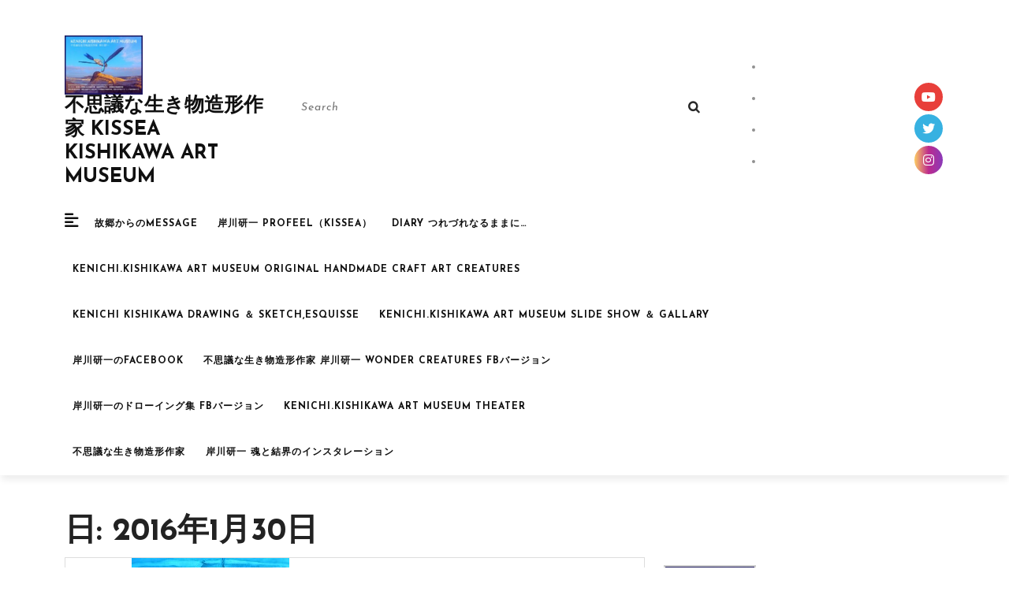

--- FILE ---
content_type: text/html; charset=UTF-8
request_url: http://ken1202.info/archives/date/2016/01/30
body_size: 20145
content:
<!DOCTYPE html>

<html lang="ja">

<head>
  <meta charset="UTF-8">
  <meta name="viewport" content="width=device-width">
  <link rel="profile" href="http://gmpg.org/xfn/11">
  <title>2016年1月30日 &#8211; 不思議な生き物造形作家 KISSEA KISHIKAWA ART MUSEUM</title>
<meta name='robots' content='max-image-preview:large' />
	<style>img:is([sizes="auto" i], [sizes^="auto," i]) { contain-intrinsic-size: 3000px 1500px }</style>
	<link rel='dns-prefetch' href='//fonts.googleapis.com' />
<link rel="alternate" type="application/rss+xml" title="不思議な生き物造形作家 KISSEA KISHIKAWA ART MUSEUM &raquo; フィード" href="https://ken1202.info/feed" />
<link rel="alternate" type="application/rss+xml" title="不思議な生き物造形作家 KISSEA KISHIKAWA ART MUSEUM &raquo; コメントフィード" href="https://ken1202.info/comments/feed" />
<script type="text/javascript">
/* <![CDATA[ */
window._wpemojiSettings = {"baseUrl":"https:\/\/s.w.org\/images\/core\/emoji\/15.0.3\/72x72\/","ext":".png","svgUrl":"https:\/\/s.w.org\/images\/core\/emoji\/15.0.3\/svg\/","svgExt":".svg","source":{"concatemoji":"http:\/\/ken1202.info\/wp-includes\/js\/wp-emoji-release.min.js?ver=6.7.4"}};
/*! This file is auto-generated */
!function(i,n){var o,s,e;function c(e){try{var t={supportTests:e,timestamp:(new Date).valueOf()};sessionStorage.setItem(o,JSON.stringify(t))}catch(e){}}function p(e,t,n){e.clearRect(0,0,e.canvas.width,e.canvas.height),e.fillText(t,0,0);var t=new Uint32Array(e.getImageData(0,0,e.canvas.width,e.canvas.height).data),r=(e.clearRect(0,0,e.canvas.width,e.canvas.height),e.fillText(n,0,0),new Uint32Array(e.getImageData(0,0,e.canvas.width,e.canvas.height).data));return t.every(function(e,t){return e===r[t]})}function u(e,t,n){switch(t){case"flag":return n(e,"\ud83c\udff3\ufe0f\u200d\u26a7\ufe0f","\ud83c\udff3\ufe0f\u200b\u26a7\ufe0f")?!1:!n(e,"\ud83c\uddfa\ud83c\uddf3","\ud83c\uddfa\u200b\ud83c\uddf3")&&!n(e,"\ud83c\udff4\udb40\udc67\udb40\udc62\udb40\udc65\udb40\udc6e\udb40\udc67\udb40\udc7f","\ud83c\udff4\u200b\udb40\udc67\u200b\udb40\udc62\u200b\udb40\udc65\u200b\udb40\udc6e\u200b\udb40\udc67\u200b\udb40\udc7f");case"emoji":return!n(e,"\ud83d\udc26\u200d\u2b1b","\ud83d\udc26\u200b\u2b1b")}return!1}function f(e,t,n){var r="undefined"!=typeof WorkerGlobalScope&&self instanceof WorkerGlobalScope?new OffscreenCanvas(300,150):i.createElement("canvas"),a=r.getContext("2d",{willReadFrequently:!0}),o=(a.textBaseline="top",a.font="600 32px Arial",{});return e.forEach(function(e){o[e]=t(a,e,n)}),o}function t(e){var t=i.createElement("script");t.src=e,t.defer=!0,i.head.appendChild(t)}"undefined"!=typeof Promise&&(o="wpEmojiSettingsSupports",s=["flag","emoji"],n.supports={everything:!0,everythingExceptFlag:!0},e=new Promise(function(e){i.addEventListener("DOMContentLoaded",e,{once:!0})}),new Promise(function(t){var n=function(){try{var e=JSON.parse(sessionStorage.getItem(o));if("object"==typeof e&&"number"==typeof e.timestamp&&(new Date).valueOf()<e.timestamp+604800&&"object"==typeof e.supportTests)return e.supportTests}catch(e){}return null}();if(!n){if("undefined"!=typeof Worker&&"undefined"!=typeof OffscreenCanvas&&"undefined"!=typeof URL&&URL.createObjectURL&&"undefined"!=typeof Blob)try{var e="postMessage("+f.toString()+"("+[JSON.stringify(s),u.toString(),p.toString()].join(",")+"));",r=new Blob([e],{type:"text/javascript"}),a=new Worker(URL.createObjectURL(r),{name:"wpTestEmojiSupports"});return void(a.onmessage=function(e){c(n=e.data),a.terminate(),t(n)})}catch(e){}c(n=f(s,u,p))}t(n)}).then(function(e){for(var t in e)n.supports[t]=e[t],n.supports.everything=n.supports.everything&&n.supports[t],"flag"!==t&&(n.supports.everythingExceptFlag=n.supports.everythingExceptFlag&&n.supports[t]);n.supports.everythingExceptFlag=n.supports.everythingExceptFlag&&!n.supports.flag,n.DOMReady=!1,n.readyCallback=function(){n.DOMReady=!0}}).then(function(){return e}).then(function(){var e;n.supports.everything||(n.readyCallback(),(e=n.source||{}).concatemoji?t(e.concatemoji):e.wpemoji&&e.twemoji&&(t(e.twemoji),t(e.wpemoji)))}))}((window,document),window._wpemojiSettings);
/* ]]> */
</script>
<style id='wp-emoji-styles-inline-css' type='text/css'>

	img.wp-smiley, img.emoji {
		display: inline !important;
		border: none !important;
		box-shadow: none !important;
		height: 1em !important;
		width: 1em !important;
		margin: 0 0.07em !important;
		vertical-align: -0.1em !important;
		background: none !important;
		padding: 0 !important;
	}
</style>
<link rel='stylesheet' id='wp-block-library-css' href='http://ken1202.info/wp-includes/css/dist/block-library/style.min.css?ver=6.7.4' type='text/css' media='all' />
<style id='wp-block-library-theme-inline-css' type='text/css'>
.wp-block-audio :where(figcaption){color:#555;font-size:13px;text-align:center}.is-dark-theme .wp-block-audio :where(figcaption){color:#ffffffa6}.wp-block-audio{margin:0 0 1em}.wp-block-code{border:1px solid #ccc;border-radius:4px;font-family:Menlo,Consolas,monaco,monospace;padding:.8em 1em}.wp-block-embed :where(figcaption){color:#555;font-size:13px;text-align:center}.is-dark-theme .wp-block-embed :where(figcaption){color:#ffffffa6}.wp-block-embed{margin:0 0 1em}.blocks-gallery-caption{color:#555;font-size:13px;text-align:center}.is-dark-theme .blocks-gallery-caption{color:#ffffffa6}:root :where(.wp-block-image figcaption){color:#555;font-size:13px;text-align:center}.is-dark-theme :root :where(.wp-block-image figcaption){color:#ffffffa6}.wp-block-image{margin:0 0 1em}.wp-block-pullquote{border-bottom:4px solid;border-top:4px solid;color:currentColor;margin-bottom:1.75em}.wp-block-pullquote cite,.wp-block-pullquote footer,.wp-block-pullquote__citation{color:currentColor;font-size:.8125em;font-style:normal;text-transform:uppercase}.wp-block-quote{border-left:.25em solid;margin:0 0 1.75em;padding-left:1em}.wp-block-quote cite,.wp-block-quote footer{color:currentColor;font-size:.8125em;font-style:normal;position:relative}.wp-block-quote:where(.has-text-align-right){border-left:none;border-right:.25em solid;padding-left:0;padding-right:1em}.wp-block-quote:where(.has-text-align-center){border:none;padding-left:0}.wp-block-quote.is-large,.wp-block-quote.is-style-large,.wp-block-quote:where(.is-style-plain){border:none}.wp-block-search .wp-block-search__label{font-weight:700}.wp-block-search__button{border:1px solid #ccc;padding:.375em .625em}:where(.wp-block-group.has-background){padding:1.25em 2.375em}.wp-block-separator.has-css-opacity{opacity:.4}.wp-block-separator{border:none;border-bottom:2px solid;margin-left:auto;margin-right:auto}.wp-block-separator.has-alpha-channel-opacity{opacity:1}.wp-block-separator:not(.is-style-wide):not(.is-style-dots){width:100px}.wp-block-separator.has-background:not(.is-style-dots){border-bottom:none;height:1px}.wp-block-separator.has-background:not(.is-style-wide):not(.is-style-dots){height:2px}.wp-block-table{margin:0 0 1em}.wp-block-table td,.wp-block-table th{word-break:normal}.wp-block-table :where(figcaption){color:#555;font-size:13px;text-align:center}.is-dark-theme .wp-block-table :where(figcaption){color:#ffffffa6}.wp-block-video :where(figcaption){color:#555;font-size:13px;text-align:center}.is-dark-theme .wp-block-video :where(figcaption){color:#ffffffa6}.wp-block-video{margin:0 0 1em}:root :where(.wp-block-template-part.has-background){margin-bottom:0;margin-top:0;padding:1.25em 2.375em}
</style>
<style id='classic-theme-styles-inline-css' type='text/css'>
/*! This file is auto-generated */
.wp-block-button__link{color:#fff;background-color:#32373c;border-radius:9999px;box-shadow:none;text-decoration:none;padding:calc(.667em + 2px) calc(1.333em + 2px);font-size:1.125em}.wp-block-file__button{background:#32373c;color:#fff;text-decoration:none}
</style>
<style id='global-styles-inline-css' type='text/css'>
:root{--wp--preset--aspect-ratio--square: 1;--wp--preset--aspect-ratio--4-3: 4/3;--wp--preset--aspect-ratio--3-4: 3/4;--wp--preset--aspect-ratio--3-2: 3/2;--wp--preset--aspect-ratio--2-3: 2/3;--wp--preset--aspect-ratio--16-9: 16/9;--wp--preset--aspect-ratio--9-16: 9/16;--wp--preset--color--black: #000000;--wp--preset--color--cyan-bluish-gray: #abb8c3;--wp--preset--color--white: #ffffff;--wp--preset--color--pale-pink: #f78da7;--wp--preset--color--vivid-red: #cf2e2e;--wp--preset--color--luminous-vivid-orange: #ff6900;--wp--preset--color--luminous-vivid-amber: #fcb900;--wp--preset--color--light-green-cyan: #7bdcb5;--wp--preset--color--vivid-green-cyan: #00d084;--wp--preset--color--pale-cyan-blue: #8ed1fc;--wp--preset--color--vivid-cyan-blue: #0693e3;--wp--preset--color--vivid-purple: #9b51e0;--wp--preset--gradient--vivid-cyan-blue-to-vivid-purple: linear-gradient(135deg,rgba(6,147,227,1) 0%,rgb(155,81,224) 100%);--wp--preset--gradient--light-green-cyan-to-vivid-green-cyan: linear-gradient(135deg,rgb(122,220,180) 0%,rgb(0,208,130) 100%);--wp--preset--gradient--luminous-vivid-amber-to-luminous-vivid-orange: linear-gradient(135deg,rgba(252,185,0,1) 0%,rgba(255,105,0,1) 100%);--wp--preset--gradient--luminous-vivid-orange-to-vivid-red: linear-gradient(135deg,rgba(255,105,0,1) 0%,rgb(207,46,46) 100%);--wp--preset--gradient--very-light-gray-to-cyan-bluish-gray: linear-gradient(135deg,rgb(238,238,238) 0%,rgb(169,184,195) 100%);--wp--preset--gradient--cool-to-warm-spectrum: linear-gradient(135deg,rgb(74,234,220) 0%,rgb(151,120,209) 20%,rgb(207,42,186) 40%,rgb(238,44,130) 60%,rgb(251,105,98) 80%,rgb(254,248,76) 100%);--wp--preset--gradient--blush-light-purple: linear-gradient(135deg,rgb(255,206,236) 0%,rgb(152,150,240) 100%);--wp--preset--gradient--blush-bordeaux: linear-gradient(135deg,rgb(254,205,165) 0%,rgb(254,45,45) 50%,rgb(107,0,62) 100%);--wp--preset--gradient--luminous-dusk: linear-gradient(135deg,rgb(255,203,112) 0%,rgb(199,81,192) 50%,rgb(65,88,208) 100%);--wp--preset--gradient--pale-ocean: linear-gradient(135deg,rgb(255,245,203) 0%,rgb(182,227,212) 50%,rgb(51,167,181) 100%);--wp--preset--gradient--electric-grass: linear-gradient(135deg,rgb(202,248,128) 0%,rgb(113,206,126) 100%);--wp--preset--gradient--midnight: linear-gradient(135deg,rgb(2,3,129) 0%,rgb(40,116,252) 100%);--wp--preset--font-size--small: 13px;--wp--preset--font-size--medium: 20px;--wp--preset--font-size--large: 36px;--wp--preset--font-size--x-large: 42px;--wp--preset--spacing--20: 0.44rem;--wp--preset--spacing--30: 0.67rem;--wp--preset--spacing--40: 1rem;--wp--preset--spacing--50: 1.5rem;--wp--preset--spacing--60: 2.25rem;--wp--preset--spacing--70: 3.38rem;--wp--preset--spacing--80: 5.06rem;--wp--preset--shadow--natural: 6px 6px 9px rgba(0, 0, 0, 0.2);--wp--preset--shadow--deep: 12px 12px 50px rgba(0, 0, 0, 0.4);--wp--preset--shadow--sharp: 6px 6px 0px rgba(0, 0, 0, 0.2);--wp--preset--shadow--outlined: 6px 6px 0px -3px rgba(255, 255, 255, 1), 6px 6px rgba(0, 0, 0, 1);--wp--preset--shadow--crisp: 6px 6px 0px rgba(0, 0, 0, 1);}:where(.is-layout-flex){gap: 0.5em;}:where(.is-layout-grid){gap: 0.5em;}body .is-layout-flex{display: flex;}.is-layout-flex{flex-wrap: wrap;align-items: center;}.is-layout-flex > :is(*, div){margin: 0;}body .is-layout-grid{display: grid;}.is-layout-grid > :is(*, div){margin: 0;}:where(.wp-block-columns.is-layout-flex){gap: 2em;}:where(.wp-block-columns.is-layout-grid){gap: 2em;}:where(.wp-block-post-template.is-layout-flex){gap: 1.25em;}:where(.wp-block-post-template.is-layout-grid){gap: 1.25em;}.has-black-color{color: var(--wp--preset--color--black) !important;}.has-cyan-bluish-gray-color{color: var(--wp--preset--color--cyan-bluish-gray) !important;}.has-white-color{color: var(--wp--preset--color--white) !important;}.has-pale-pink-color{color: var(--wp--preset--color--pale-pink) !important;}.has-vivid-red-color{color: var(--wp--preset--color--vivid-red) !important;}.has-luminous-vivid-orange-color{color: var(--wp--preset--color--luminous-vivid-orange) !important;}.has-luminous-vivid-amber-color{color: var(--wp--preset--color--luminous-vivid-amber) !important;}.has-light-green-cyan-color{color: var(--wp--preset--color--light-green-cyan) !important;}.has-vivid-green-cyan-color{color: var(--wp--preset--color--vivid-green-cyan) !important;}.has-pale-cyan-blue-color{color: var(--wp--preset--color--pale-cyan-blue) !important;}.has-vivid-cyan-blue-color{color: var(--wp--preset--color--vivid-cyan-blue) !important;}.has-vivid-purple-color{color: var(--wp--preset--color--vivid-purple) !important;}.has-black-background-color{background-color: var(--wp--preset--color--black) !important;}.has-cyan-bluish-gray-background-color{background-color: var(--wp--preset--color--cyan-bluish-gray) !important;}.has-white-background-color{background-color: var(--wp--preset--color--white) !important;}.has-pale-pink-background-color{background-color: var(--wp--preset--color--pale-pink) !important;}.has-vivid-red-background-color{background-color: var(--wp--preset--color--vivid-red) !important;}.has-luminous-vivid-orange-background-color{background-color: var(--wp--preset--color--luminous-vivid-orange) !important;}.has-luminous-vivid-amber-background-color{background-color: var(--wp--preset--color--luminous-vivid-amber) !important;}.has-light-green-cyan-background-color{background-color: var(--wp--preset--color--light-green-cyan) !important;}.has-vivid-green-cyan-background-color{background-color: var(--wp--preset--color--vivid-green-cyan) !important;}.has-pale-cyan-blue-background-color{background-color: var(--wp--preset--color--pale-cyan-blue) !important;}.has-vivid-cyan-blue-background-color{background-color: var(--wp--preset--color--vivid-cyan-blue) !important;}.has-vivid-purple-background-color{background-color: var(--wp--preset--color--vivid-purple) !important;}.has-black-border-color{border-color: var(--wp--preset--color--black) !important;}.has-cyan-bluish-gray-border-color{border-color: var(--wp--preset--color--cyan-bluish-gray) !important;}.has-white-border-color{border-color: var(--wp--preset--color--white) !important;}.has-pale-pink-border-color{border-color: var(--wp--preset--color--pale-pink) !important;}.has-vivid-red-border-color{border-color: var(--wp--preset--color--vivid-red) !important;}.has-luminous-vivid-orange-border-color{border-color: var(--wp--preset--color--luminous-vivid-orange) !important;}.has-luminous-vivid-amber-border-color{border-color: var(--wp--preset--color--luminous-vivid-amber) !important;}.has-light-green-cyan-border-color{border-color: var(--wp--preset--color--light-green-cyan) !important;}.has-vivid-green-cyan-border-color{border-color: var(--wp--preset--color--vivid-green-cyan) !important;}.has-pale-cyan-blue-border-color{border-color: var(--wp--preset--color--pale-cyan-blue) !important;}.has-vivid-cyan-blue-border-color{border-color: var(--wp--preset--color--vivid-cyan-blue) !important;}.has-vivid-purple-border-color{border-color: var(--wp--preset--color--vivid-purple) !important;}.has-vivid-cyan-blue-to-vivid-purple-gradient-background{background: var(--wp--preset--gradient--vivid-cyan-blue-to-vivid-purple) !important;}.has-light-green-cyan-to-vivid-green-cyan-gradient-background{background: var(--wp--preset--gradient--light-green-cyan-to-vivid-green-cyan) !important;}.has-luminous-vivid-amber-to-luminous-vivid-orange-gradient-background{background: var(--wp--preset--gradient--luminous-vivid-amber-to-luminous-vivid-orange) !important;}.has-luminous-vivid-orange-to-vivid-red-gradient-background{background: var(--wp--preset--gradient--luminous-vivid-orange-to-vivid-red) !important;}.has-very-light-gray-to-cyan-bluish-gray-gradient-background{background: var(--wp--preset--gradient--very-light-gray-to-cyan-bluish-gray) !important;}.has-cool-to-warm-spectrum-gradient-background{background: var(--wp--preset--gradient--cool-to-warm-spectrum) !important;}.has-blush-light-purple-gradient-background{background: var(--wp--preset--gradient--blush-light-purple) !important;}.has-blush-bordeaux-gradient-background{background: var(--wp--preset--gradient--blush-bordeaux) !important;}.has-luminous-dusk-gradient-background{background: var(--wp--preset--gradient--luminous-dusk) !important;}.has-pale-ocean-gradient-background{background: var(--wp--preset--gradient--pale-ocean) !important;}.has-electric-grass-gradient-background{background: var(--wp--preset--gradient--electric-grass) !important;}.has-midnight-gradient-background{background: var(--wp--preset--gradient--midnight) !important;}.has-small-font-size{font-size: var(--wp--preset--font-size--small) !important;}.has-medium-font-size{font-size: var(--wp--preset--font-size--medium) !important;}.has-large-font-size{font-size: var(--wp--preset--font-size--large) !important;}.has-x-large-font-size{font-size: var(--wp--preset--font-size--x-large) !important;}
:where(.wp-block-post-template.is-layout-flex){gap: 1.25em;}:where(.wp-block-post-template.is-layout-grid){gap: 1.25em;}
:where(.wp-block-columns.is-layout-flex){gap: 2em;}:where(.wp-block-columns.is-layout-grid){gap: 2em;}
:root :where(.wp-block-pullquote){font-size: 1.5em;line-height: 1.6;}
</style>
<link rel='stylesheet' id='sharebar-css' href='http://ken1202.info/wp-content/plugins/sharebar/css/sharebar.css?ver=6.7.4' type='text/css' media='all' />
<link rel='stylesheet' id='vw-blog-magazine-basic-style-css' href='http://ken1202.info/wp-content/themes/vw-blog-magazine/style.css?ver=6.7.4' type='text/css' media='all' />
<style id='vw-blog-magazine-basic-style-inline-css' type='text/css'>
body{max-width: 100%;}.page-template-custom-home-page .logo{position: static; padding:0; border-top: 2px solid ; border-bottom: 1px solid ;}#header{margin-top: 30px;}.postbox smallpostimage{}.new-text{padding: 10px 25px;}@media screen and (max-width:575px){.header-fixed{position:static;} }@media screen and (max-width:575px) {.sidebar{display:block;} }@media screen and (max-width:575px) {.scrollup i{visibility:visible !important;} }.main-navigation a{font-weight: 700;}.main-navigation a{text-transform:Uppercase;}.main-navigation a{}#our-services .blogbutton-small{font-size: 14;}#our-services .blogbutton-small{text-transform:Uppercase;}#our-services .blogbutton-small{letter-spacing: 14;}.footer h3, .footer .wp-block-search .wp-block-search__label{text-align: left;}.footer .widget{text-align: left;}.copyright p{width:100%; text-align:center; float:none;}.footer{background-attachment: scroll !important;}.footer{background-position: center center!important;}.woocommerce ul.products li.product .onsale{left: auto; right: 0;}.woocommerce span.onsale{border-radius: 100px;}.header, .logo{background-position: center top!important;}.footer h3, a.rsswidget.rss-widget-title{letter-spacing: 1px;}.footer h3, a.rsswidget.rss-widget-title{font-size: 25px;}.footer h3{text-transform:Capitalize;}.footer{}@media screen and (max-width:575px){
			#preloader{display:none !important;} }
</style>
<link rel='stylesheet' id='bootstrap-style-css' href='http://ken1202.info/wp-content/themes/vw-blog-magazine/css/bootstrap.css?ver=6.7.4' type='text/css' media='all' />
<link rel='stylesheet' id='video-blog-style-css' href='http://ken1202.info/wp-content/themes/video-blog/style.css?ver=6.7.4' type='text/css' media='all' />
<style id='video-blog-style-inline-css' type='text/css'>
body{max-width: 100%;}.page-template-custom-home-page .logo{position: static; padding:0; border-top: 2px solid ; border-bottom: 1px solid ;}#header{margin-top: 30px;}.postbox smallpostimage{}.new-text{padding: 10px 25px;}@media screen and (max-width:575px){.header-fixed{position:static;} }@media screen and (max-width:575px) {.sidebar{display:block;} }@media screen and (max-width:575px) {.scrollup i{visibility:visible !important;} }.main-navigation a{font-weight: 700;}.main-navigation a{text-transform:Uppercase;}.main-navigation a{}#our-services .blogbutton-small{font-size: 14;}#our-services .blogbutton-small{text-transform:Uppercase;}#our-services .blogbutton-small{letter-spacing: 14;}.footer h3, .footer .wp-block-search .wp-block-search__label{text-align: left;}.footer .widget{text-align: left;}.copyright p{width:100%; text-align:center; float:none;}.footer{background-attachment: scroll !important;}.footer{background-position: center center!important;}.woocommerce ul.products li.product .onsale{left: auto; right: 0;}.woocommerce span.onsale{border-radius: 100px;}.header, .logo{background-position: center top!important;}.footer h3, a.rsswidget.rss-widget-title{letter-spacing: 1px;}.footer h3, a.rsswidget.rss-widget-title{font-size: 25px;}.footer h3{text-transform:Capitalize;}.footer{}@media screen and (max-width:575px){
			#preloader{display:none !important;} }
.main-navigation a{}#video_categry button.owl-prev i, #video_categry button.owl-next i{display:none;}.footer{background-position: center center!important;}.top-header{background-position: center top!important;}

	        .top-header{
				background-image:url('http://ken1202.info/wp-content/uploads/2021/08/DDE41E12-84BC-4A2A-8452-DD4CEDF413EE-1.mp4');
				background-position: center top;
				background-size: 100%;
			}
</style>
<link rel='stylesheet' id='video-blog-block-style-css' href='http://ken1202.info/wp-content/themes/video-blog/css/blocks.css?ver=6.7.4' type='text/css' media='all' />
<link rel='stylesheet' id='vw-blog-magazine-font-css' href='//fonts.googleapis.com/css?family=ABeeZee%3Aital%400%3B1%7CAbril+Fatface%7CAcme%7CAlfa+Slab+One%7CAllura%7CAnton%7CArchitects+Daughter%7CArchivo%3Aital%2Cwght%400%2C100%3B0%2C200%3B0%2C300%3B0%2C400%3B0%2C500%3B0%2C600%3B0%2C700%3B0%2C800%3B0%2C900%3B1%2C100%3B1%2C200%3B1%2C300%3B1%2C400%3B1%2C500%3B1%2C600%3B1%2C700%3B1%2C800%3B1%2C900%7CArimo%3Aital%2Cwght%400%2C400%3B0%2C500%3B0%2C600%3B0%2C700%3B1%2C400%3B1%2C500%3B1%2C600%3B1%2C700%7CArsenal%3Aital%2Cwght%400%2C400%3B0%2C700%3B1%2C400%3B1%2C700%7CArvo%3Aital%2Cwght%400%2C400%3B0%2C700%3B1%2C400%3B1%2C700%7CAlegreya+Sans%3Aital%2Cwght%400%2C100%3B0%2C300%3B0%2C400%3B0%2C500%3B0%2C700%3B0%2C800%3B0%2C900%3B1%2C100%3B1%2C300%3B1%2C400%3B1%2C500%3B1%2C700%3B1%2C800%3B1%2C900%7CAsap%3Aital%2Cwght%400%2C100%3B0%2C200%3B0%2C300%3B0%2C400%3B0%2C500%3B0%2C600%3B0%2C700%3B0%2C800%3B0%2C900%3B1%2C100%3B1%2C200%3B1%2C300%3B1%2C400%3B1%2C500%3B1%2C600%3B1%2C700%3B1%2C800%3B1%2C900%7CAssistant%3Awght%40200%3B300%3B400%3B500%3B600%3B700%3B800%7CAveria+Serif+Libre%3Aital%2Cwght%400%2C300%3B0%2C400%3B0%2C700%3B1%2C300%3B1%2C400%3B1%2C700%7CBangers%7CBoogaloo%7CBad+Script%7CBarlow+Condensed%3Aital%2Cwght%400%2C100%3B0%2C200%3B0%2C300%3B0%2C400%3B0%2C500%3B0%2C600%3B0%2C700%3B0%2C800%3B0%2C900%3B1%2C100%3B1%2C200%3B1%2C300%3B1%2C400%3B1%2C500%3B1%2C600%3B1%2C700%3B1%2C800%3B1%2C900%7CBitter%3Aital%2Cwght%400%2C100%3B0%2C200%3B0%2C300%3B0%2C400%3B0%2C500%3B0%2C600%3B0%2C700%3B0%2C800%3B0%2C900%3B1%2C100%3B1%2C200%3B1%2C300%3B1%2C400%3B1%2C500%3B1%2C600%3B1%2C700%3B1%2C800%3B1%2C900%7CBree+Serif%7CBenchNine%3Awght%40300%3B400%3B700%7CCabin%3Aital%2Cwght%400%2C400%3B0%2C500%3B0%2C600%3B0%2C700%3B1%2C400%3B1%2C500%3B1%2C600%3B1%2C700%7CCardo%3Aital%2Cwght%400%2C400%3B0%2C700%3B1%2C400%7CCourgette%7CCaveat+Brush%7CCherry+Swash%3Awght%40400%3B700%7CCormorant+Garamond%3Aital%2Cwght%400%2C300%3B0%2C400%3B0%2C500%3B0%2C600%3B0%2C700%3B1%2C300%3B1%2C400%3B1%2C500%3B1%2C600%3B1%2C700%7CCrimson+Text%3Aital%2Cwght%400%2C400%3B0%2C600%3B0%2C700%3B1%2C400%3B1%2C600%3B1%2C700%7CCuprum%3Aital%2Cwght%400%2C400%3B0%2C500%3B0%2C600%3B0%2C700%3B1%2C400%3B1%2C500%3B1%2C600%3B1%2C700%7CCookie%7CComing+Soon%7CCharm%3Awght%40400%3B700%7CChewy%7CDays+One%7CDM+Serif+Display%3Aital%400%3B1%7CDosis%3Awght%40200%3B300%3B400%3B500%3B600%3B700%3B800%7CEB+Garamond%3Aital%2Cwght%400%2C400%3B0%2C500%3B0%2C600%3B0%2C700%3B0%2C800%3B1%2C400%3B1%2C500%3B1%2C600%3B1%2C700%3B1%2C800%7CEconomica%3Aital%2Cwght%400%2C400%3B0%2C700%3B1%2C400%3B1%2C700%7CExo+2%3Aital%2Cwght%400%2C100%3B0%2C200%3B0%2C300%3B0%2C400%3B0%2C500%3B0%2C600%3B0%2C700%3B0%2C800%3B0%2C900%3B1%2C100%3B1%2C200%3B1%2C400%3B1%2C500%3B1%2C600%3B1%2C700%3B1%2C800%3B1%2C900%7CFira+Sans%3Aital%2Cwght%400%2C100%3B0%2C200%3B0%2C300%3B0%2C400%3B0%2C500%3B0%2C600%3B0%2C700%3B0%2C800%3B0%2C900%3B1%2C100%3B1%2C200%3B1%2C300%3B1%2C400%3B1%2C500%3B1%2C600%3B1%2C700%3B1%2C800%3B1%2C900%7CFredoka+One%7CFjalla+One%7CFrank+Ruhl+Libre%3Awght%40300%3B400%3B500%3B700%3B900%7CGabriela%7CGloria+Hallelujah%7CGreat+Vibes%7CHandlee%7CHammersmith+One%7CHeebo%3Awght%40100%3B200%3B300%3B400%3B500%3B600%3B700%3B800%3B900%7CHind%3Awght%40300%3B400%3B500%3B600%3B700%7CInconsolata%3Awght%40200%3B300%3B400%3B500%3B600%3B700%3B800%3B900%7CIndie+Flower%7CIM+Fell+English+SC%7CJulius+Sans+One%7CJomhuria%7CJosefin+Slab%3Aital%2Cwght%400%2C100%3B0%2C200%3B0%2C300%3B0%2C400%3B0%2C500%3B0%2C600%3B0%2C700%3B1%2C100%3B1%2C200%3B1%2C300%3B1%2C400%3B1%2C500%3B1%2C600%3B1%2C700%7CJosefin+Sans%3Aital%2Cwght%400%2C100%3B0%2C200%3B0%2C300%3B0%2C400%3B0%2C500%3B0%2C600%3B0%2C700%3B1%2C100%3B1%2C200%3B1%2C300%3B1%2C400%3B1%2C500%3B1%2C600%3B1%2C700%7CJost%3Aital%2Cwght%400%2C100%3B0%2C200%3B0%2C300%3B0%2C400%3B0%2C500%3B0%2C600%3B0%2C700%3B0%2C800%3B0%2C900%3B1%2C100%3B1%2C200%3B1%2C300%3B1%2C400%3B1%2C500%3B1%2C600%3B1%2C700%3B1%2C800%3B1%2C900%7CKanit%3Aital%2Cwght%400%2C100%3B0%2C200%3B0%2C300%3B0%2C400%3B0%2C500%3B0%2C600%3B0%2C700%3B0%2C800%3B0%2C900%3B1%2C100%3B1%2C200%3B1%2C300%3B1%2C400%3B1%2C500%3B1%2C600%3B1%2C700%3B1%2C800%3B1%2C900%7CKaushan+Script%7CKrub%3Aital%2Cwght%400%2C200%3B0%2C300%3B0%2C400%3B0%2C500%3B0%2C600%3B0%2C700%3B1%2C200%3B1%2C300%3B1%2C400%3B1%2C500%3B1%2C600%3B1%2C700%7CLato%3Aital%2Cwght%400%2C100%3B0%2C300%3B0%2C400%3B0%2C700%3B0%2C900%3B1%2C100%3B1%2C300%3B1%2C400%3B1%2C700%3B1%2C900%7CLora%3Aital%2Cwght%400%2C400%3B0%2C500%3B0%2C600%3B0%2C700%3B1%2C400%3B1%2C500%3B1%2C600%3B1%2C700%7CLibre+Baskerville%3Aital%2Cwght%400%2C400%3B0%2C700%3B1%2C400%7CLiterata%3Aital%2Copsz%2Cwght%400%2C7..72%2C200%3B0%2C7..72%2C300%3B0%2C7..72%2C400%3B0%2C7..72%2C500%3B0%2C7..72%2C600%3B0%2C7..72%2C700%3B0%2C7..72%2C800%3B0%2C7..72%2C900%3B1%2C7..72%2C200%3B1%2C7..72%2C300%3B1%2C7..72%2C400%3B1%2C7..72%2C500%3B1%2C7..72%2C600%3B1%2C7..72%2C700%3B1%2C7..72%2C800%3B1%2C7..72%2C900%7CLobster%7CLobster+Two%3Aital%2Cwght%400%2C400%3B0%2C700%3B1%2C400%3B1%2C700%7CMerriweather%3Aital%2Cwght%400%2C300%3B0%2C400%3B0%2C700%3B0%2C900%3B1%2C300%3B1%2C400%3B1%2C700%3B1%2C900%7CMarck+Script%7CMarcellus%7CMerienda+One%7CMonda%3Awght%40400%3B700%7CMontserrat%3Aital%2Cwght%400%2C100%3B0%2C200%3B0%2C300%3B0%2C400%3B0%2C500%3B0%2C600%3B0%2C700%3B0%2C800%3B0%2C900%3B1%2C100%3B1%2C200%3B1%2C300%3B1%2C400%3B1%2C500%3B1%2C600%3B1%2C700%3B1%2C800%3B1%2C900%7CMulish%3Aital%2Cwght%400%2C200%3B0%2C300%3B0%2C400%3B0%2C500%3B0%2C600%3B0%2C700%3B0%2C800%3B0%2C900%3B0%2C1000%3B1%2C200%3B1%2C300%3B1%2C400%3B1%2C500%3B1%2C600%3B1%2C700%3B1%2C800%3B1%2C900%3B1%2C1000%7CNoto+Serif%3Aital%2Cwght%400%2C400%3B0%2C700%3B1%2C400%3B1%2C700%7CNunito+Sans%3Aital%2Cwght%400%2C200%3B0%2C300%3B0%2C400%3B0%2C600%3B0%2C700%3B0%2C800%3B0%2C900%3B1%2C200%3B1%2C300%3B1%2C400%3B1%2C600%3B1%2C700%3B1%2C800%3B1%2C900%7COpen+Sans%3Aital%2Cwght%400%2C300%3B0%2C400%3B0%2C500%3B0%2C600%3B0%2C700%3B0%2C800%3B1%2C300%3B1%2C400%3B1%2C500%3B1%2C600%3B1%2C700%3B1%2C800%7COverpass%3Aital%2Cwght%400%2C100%3B0%2C200%3B0%2C300%3B0%2C400%3B0%2C500%3B0%2C600%3B0%2C700%3B0%2C800%3B0%2C900%3B1%2C100%3B1%2C200%3B1%2C300%3B1%2C400%3B1%2C500%3B1%2C600%3B1%2C700%3B1%2C800%3B1%2C900%7COverpass+Mono%3Awght%40300%3B400%3B500%3B600%3B700%7COxygen%3Awght%40300%3B400%3B700%7COswald%3Awght%40200%3B300%3B400%3B500%3B600%3B700%7COrbitron%3Awght%40400%3B500%3B600%3B700%3B800%3B900%7CPatua+One%7CPacifico%7CPadauk%3Awght%40400%3B700%7CPlayball%7CPlayfair+Display%3Aital%2Cwght%400%2C400%3B0%2C500%3B0%2C600%3B0%2C700%3B0%2C800%3B0%2C900%3B1%2C400%3B1%2C500%3B1%2C600%3B1%2C700%3B1%2C800%3B1%2C900%7CPrompt%3Aital%2Cwght%400%2C100%3B0%2C200%3B0%2C300%3B0%2C400%3B0%2C500%3B0%2C600%3B0%2C700%3B0%2C800%3B0%2C900%3B1%2C100%3B1%2C200%3B1%2C300%3B1%2C400%3B1%2C500%3B1%2C600%3B1%2C700%3B1%2C800%3B1%2C900%7CPT+Sans%3Aital%2Cwght%400%2C400%3B0%2C700%3B1%2C400%3B1%2C700%7CPT+Serif%3Aital%2Cwght%400%2C400%3B0%2C700%3B1%2C400%3B1%2C700%7CPhilosopher%3Aital%2Cwght%400%2C400%3B0%2C700%3B1%2C400%3B1%2C700%7CPermanent+Marker%7CPoiret+One%7CPoppins%3Aital%2Cwght%400%2C100%3B0%2C200%3B0%2C300%3B0%2C400%3B0%2C500%3B0%2C600%3B0%2C700%3B0%2C800%3B0%2C900%3B1%2C100%3B1%2C200%3B1%2C300%3B1%2C400%3B1%2C500%3B1%2C600%3B1%2C700%3B1%2C800%3B1%2C900%7CPrata%7CQuicksand%3Awght%40300%3B400%3B500%3B600%3B700%7CQuattrocento+Sans%3Aital%2Cwght%400%2C400%3B0%2C700%3B1%2C400%3B1%2C700%7CRaleway%3Aital%2Cwght%400%2C100%3B0%2C200%3B0%2C300%3B0%2C400%3B0%2C500%3B0%2C600%3B0%2C700%3B0%2C800%3B0%2C900%3B1%2C100%3B1%2C200%3B1%2C300%3B1%2C400%3B1%2C500%3B1%2C600%3B1%2C700%3B1%2C800%3B1%2C900%7CRubik%3Aital%2Cwght%400%2C300%3B0%2C400%3B0%2C500%3B0%2C600%3B0%2C700%3B0%2C800%3B0%2C900%3B1%2C300%3B1%2C400%3B1%2C500%3B1%2C600%3B1%2C700%3B1%2C800%3B1%2C900%7CRoboto%3Aital%2Cwght%400%2C100%3B0%2C300%3B0%2C400%3B0%2C500%3B0%2C700%3B0%2C900%3B1%2C100%3B1%2C300%3B1%2C400%3B1%2C500%3B1%2C700%3B1%2C900%7CRoboto+Condensed%3Aital%2Cwght%400%2C300%3B0%2C400%3B0%2C700%3B1%2C300%3B1%2C400%3B1%2C700%7CRokkitt%3Awght%40100%3B200%3B300%3B400%3B500%3B600%3B700%3B800%3B900%7CRopa+Sans%3Aital%400%3B1%7CRusso+One%7CRighteous%7CSaira%3Aital%2Cwght%400%2C100%3B0%2C200%3B0%2C300%3B0%2C400%3B0%2C500%3B0%2C600%3B0%2C700%3B0%2C800%3B0%2C900%3B1%2C100%3B1%2C200%3B1%2C300%3B1%2C400%3B1%2C500%3B1%2C600%3B1%2C700%3B1%2C800%3B1%2C900%7CSatisfy%7CSen%3Awght%40400%3B700%3B800%7CSource+Sans+Pro%3Aital%2Cwght%400%2C200%3B0%2C300%3B0%2C400%3B0%2C600%3B0%2C700%3B0%2C900%3B1%2C200%3B1%2C300%3B1%2C400%3B1%2C600%3B1%2C700%3B1%2C900%7CShadows+Into+Light+Two%7CShadows+Into+Light%7CSacramento%7CSail%7CShrikhand%7CStaatliches%7CStylish%7CTangerine%3Awght%40400%3B700%7CTitillium+Web%3Aital%2Cwght%400%2C200%3B0%2C300%3B0%2C400%3B0%2C600%3B0%2C700%3B0%2C900%3B1%2C200%3B1%2C300%3B1%2C400%3B1%2C600%3B1%2C700%7CTrirong%3Aital%2Cwght%400%2C100%3B0%2C200%3B0%2C300%3B0%2C400%3B0%2C500%3B0%2C600%3B0%2C700%3B0%2C800%3B0%2C900%3B1%2C100%3B1%2C200%3B1%2C300%3B1%2C400%3B1%2C500%3B1%2C600%3B1%2C700%3B1%2C800%3B1%2C900%7CUbuntu%3Aital%2Cwght%400%2C300%3B0%2C400%3B0%2C500%3B0%2C700%3B1%2C300%3B1%2C400%3B1%2C500%3B1%2C700%7CUnica+One%7CVT323%7CVarela+Round%7CVampiro+One%7CVollkorn%3Aital%2Cwght%400%2C400%3B0%2C500%3B0%2C600%3B0%2C700%3B0%2C800%3B0%2C900%3B1%2C400%3B1%2C500%3B1%2C600%3B1%2C700%3B1%2C800%3B1%2C900%7CVolkhov%3Aital%2Cwght%400%2C400%3B0%2C700%3B1%2C400%3B1%2C700%7CWork+Sans%3Aital%2Cwght%400%2C100%3B0%2C200%3B0%2C300%3B0%2C400%3B0%2C500%3B0%2C600%3B0%2C700%3B0%2C800%3B0%2C900%3B1%2C100%3B1%2C200%3B1%2C300%3B1%2C400%3B1%2C500%3B1%2C600%3B1%2C700%3B1%2C800%3B1%2C900%7CYanone+Kaffeesatz%3Awght%40200%3B300%3B400%3B500%3B600%3B700%7CZCOOL+XiaoWei&#038;ver=6.7.4' type='text/css' media='all' />
<link rel='stylesheet' id='vw-blog-magazine-block-style-css' href='http://ken1202.info/wp-content/themes/video-blog/css/blocks.css?ver=6.7.4' type='text/css' media='all' />
<link rel='stylesheet' id='vw-blog-magazine-block-patterns-style-frontend-css' href='http://ken1202.info/wp-content/themes/video-blog/inc/block-patterns/css/block-frontend.css?ver=6.7.4' type='text/css' media='all' />
<link rel='stylesheet' id='font-awesome-css-css' href='http://ken1202.info/wp-content/themes/vw-blog-magazine/css/fontawesome-all.css?ver=6.7.4' type='text/css' media='all' />
<link rel='stylesheet' id='owl-carousel-css-css' href='http://ken1202.info/wp-content/themes/vw-blog-magazine/css/owl.carousel.css?ver=6.7.4' type='text/css' media='all' />
<link rel='stylesheet' id='animate-css-css' href='http://ken1202.info/wp-content/themes/vw-blog-magazine/css/animate.css?ver=6.7.4' type='text/css' media='all' />
<link rel='stylesheet' id='jquery.lightbox.min.css-css' href='http://ken1202.info/wp-content/plugins/wp-jquery-lightbox/lightboxes/wp-jquery-lightbox/styles/lightbox.min.css?ver=2.3.4' type='text/css' media='all' />
<link rel='stylesheet' id='jqlb-overrides-css' href='http://ken1202.info/wp-content/plugins/wp-jquery-lightbox/lightboxes/wp-jquery-lightbox/styles/overrides.css?ver=2.3.4' type='text/css' media='all' />
<style id='jqlb-overrides-inline-css' type='text/css'>

			#outerImageContainer {
				box-shadow: 0 0 4px 2px rgba(0,0,0,.2);
			}
			#imageContainer{
				padding: 8px;
			}
			#imageDataContainer {
				box-shadow: none;
				z-index: auto;
			}
			#prevArrow,
			#nextArrow{
				background-color: #ffffff;
				color: #000000;
			}
</style>
<script type="text/javascript" src="http://ken1202.info/wp-includes/js/jquery/jquery.min.js?ver=3.7.1" id="jquery-core-js"></script>
<script type="text/javascript" src="http://ken1202.info/wp-includes/js/jquery/jquery-migrate.min.js?ver=3.4.1" id="jquery-migrate-js"></script>
<script type="text/javascript" src="http://ken1202.info/wp-content/plugins/sharebar/js/sharebar.js?ver=6.7.4" id="sharebar-js"></script>
<script type="text/javascript" src="http://ken1202.info/wp-content/themes/video-blog/js/custom.js?ver=6.7.4" id="video-blog-custom-js -js"></script>
<script type="text/javascript" src="http://ken1202.info/wp-content/themes/vw-blog-magazine/js/custom.js?ver=6.7.4" id="vw-blog-magazine-customscripts-js"></script>
<script type="text/javascript" src="http://ken1202.info/wp-content/themes/vw-blog-magazine/js/wow.js?ver=6.7.4" id="jquery-wow-js"></script>
<link rel="https://api.w.org/" href="https://ken1202.info/wp-json/" /><link rel="EditURI" type="application/rsd+xml" title="RSD" href="https://ken1202.info/xmlrpc.php?rsd" />
<meta name="generator" content="WordPress 6.7.4" />
<style type="text/css">.recentcomments a{display:inline !important;padding:0 !important;margin:0 !important;}</style><link rel="icon" href="https://ken1202.info/wp-content/uploads/2021/01/cropped-cropped-fc8c9a7004c753d6856fbadb9ba2a12e-1-scaled-1-32x32.jpg" sizes="32x32" />
<link rel="icon" href="https://ken1202.info/wp-content/uploads/2021/01/cropped-cropped-fc8c9a7004c753d6856fbadb9ba2a12e-1-scaled-1-192x192.jpg" sizes="192x192" />
<link rel="apple-touch-icon" href="https://ken1202.info/wp-content/uploads/2021/01/cropped-cropped-fc8c9a7004c753d6856fbadb9ba2a12e-1-scaled-1-180x180.jpg" />
<meta name="msapplication-TileImage" content="https://ken1202.info/wp-content/uploads/2021/01/cropped-cropped-fc8c9a7004c753d6856fbadb9ba2a12e-1-scaled-1-270x270.jpg" />
</head>
<body class="archive date wp-custom-logo wp-embed-responsive">


<header role="banner">
  <a class="screen-reader-text skip-link" href="#maincontent">Skip to content</a>
  <div id="header">
    <div class="top-header">
      <div class="container">
        <div class="row">
          <div class="col-lg-3 col-md-12 col-sm-12 align-self-center">
            <div class="logo">
                              <div class="site-logo">
<style>
.custom-logo {
	height: 75px;
	max-height: 240px;
	max-width: 240px;
	width: 99px;
}
</style><a href="https://ken1202.info/" class="custom-logo-link" rel="home"><img width="240" height="181" src="https://ken1202.info/wp-content/uploads/2021/01/cropped-cropped-fc8c9a7004c753d6856fbadb9ba2a12e-1-scaled-1-1.jpg" class="custom-logo" alt="不思議な生き物造形作家 KISSEA KISHIKAWA ART MUSEUM" decoding="async" /></a></div>
                                                                                                        <p class="site-title"><a href="https://ken1202.info/" rel="home">不思議な生き物造形作家 KISSEA KISHIKAWA ART MUSEUM</a></p>
                                                                                                                </div>
          </div>          
          <div class="col-lg-6 col-md-7 col-sm-7 align-self-center">
            <div class="search-box">
              <form method="get" class="search-form" action="https://ken1202.info/">
	<label>
		<span class="screen-reader-text">Search for:</span>
		<input type="search" class="search-field header-search" placeholder="Search" value="" name="s">
	</label>
	<input type="submit" class="search-submit" value="Search">
</form>            </div>
          </div>
          <div class="col-lg-3 col-md-5 col-sm-5 align-self-center">
                          <!-- Default Social Icons Widgets -->
                <div class="widget">
                    <ul class="custom-social-icons" >
                      <li><a href="https://facebook.com" target="_blank"><i class="fab fa-facebook"></i></a></li> 
                      <li><a href="https://youtube.com" target="_blank"><i class="fab fa-youtube"></i></a></li>
                      <li><a href="https://twitter.com" target="_blank"><i class="fab fa-twitter"></i></a></li>                       
                      <li><a href="https://instagram.com" target="_blank"><i class="fab fa-instagram"></i></a></li>                                        
                    </ul>
                </div>
                
          </div>
        </div>
      </div>
    </div>
    <div class="header-menu close-sticky ">
      <div class="container">
        <div class="row">
          <div class="col-lg-9 col-md-8 col-4 align-self-center">
                          <div class="toggle-nav mobile-menu">
                <button onclick="vw_blog_magazine_menu_open_nav()" class="mobiletoggle"><i class="fas fa-bars"></i><span class="screen-reader-text">Open Button</span></button>
              </div>
                        <div id="mySidenav" class="nav sidenav">
              <div class="testing">
                <nav id="site-navigation" class="main-navigation" role="navigation" aria-label="Top Menu">
                  <div class="main-menu clearfix"><ul id="menu-welcome-%e3%83%a1%e3%83%8b%e3%83%a5%e3%83%bc-kenichi-kishikawa-miracle-creature-world" class="clearfix mobile_nav"><i class="fas fa-align-left"></i><li id="menu-item-1622" class="menu-item menu-item-type-taxonomy menu-item-object-category menu-item-1622"><a href="https://ken1202.info/archives/category/prpfeel%ef%bc%86creatures-message">故郷からのMESSAGE</a></li>
<li id="menu-item-1621" class="menu-item menu-item-type-taxonomy menu-item-object-category menu-item-1621"><a href="https://ken1202.info/archives/category/profeel-2">岸川研一 PROFEEL（kissea）</a></li>
<li id="menu-item-2970" class="menu-item menu-item-type-taxonomy menu-item-object-category menu-item-2970"><a href="https://ken1202.info/archives/category/kenichi-kishikawa-art-work-diary" title="Kenichi Kishikawa art work essay">DIARY つれづれなるままに&#8230;</a></li>
<li id="menu-item-1211" class="menu-item menu-item-type-taxonomy menu-item-object-category menu-item-1211"><a href="https://ken1202.info/archives/category/kenichi-kishikawa-art-museum">KENICHI.KISHIKAWA ART MUSEUM original handmade craft art creatures</a></li>
<li id="menu-item-1620" class="menu-item menu-item-type-taxonomy menu-item-object-category menu-item-1620"><a href="https://ken1202.info/archives/category/drawing">kenichi kishikawa drawing ＆ sketch,esquisse</a></li>
<li id="menu-item-930" class="menu-item menu-item-type-custom menu-item-object-custom menu-item-930"><a href="https://fineart1202.wixsite.com/kenichi" title="スライドショー、フォトギャラリー">KENICHI.KISHIKAWA ART MUSEUM   SLIDE SHOW ＆ GALLARY</a></li>
<li id="menu-item-932" class="menu-item menu-item-type-custom menu-item-object-custom menu-item-932"><a href="https://www.facebook.com/profile.php?id=100004052837193">岸川研一のfacebook</a></li>
<li id="menu-item-1210" class="menu-item menu-item-type-custom menu-item-object-custom menu-item-1210"><a href="https://www.facebook.com/Mr.anomaro777">不思議な生き物造形作家    岸川研一  wonder creatures  FBバージョン</a></li>
<li id="menu-item-1624" class="menu-item menu-item-type-custom menu-item-object-custom menu-item-1624"><a href="http://www.facebook.com/Mr.anomaro888">岸川研一のドローイング集 FBバージョン</a></li>
<li id="menu-item-1198" class="menu-item menu-item-type-custom menu-item-object-custom menu-item-1198"><a href="https://youtube.com/playlist?list=PLk2N18c_iR5JZPNnN12ZgDt0xCtoFy3Fg" title="岸川研一アートワークシアター">KENICHI.KISHIKAWA ART MUSEUM THEATER</a></li>
<li id="menu-item-931" class="menu-item menu-item-type-custom menu-item-object-custom menu-item-931"><a href="http://momonga1202.blogspot.jp/">不思議な生き物造形作家　　岸川研一 魂と結界のインスタレーション</a></li>
</ul></div>                  <a href="javascript:void(0)" class="closebtn mobile-menu" onclick="vw_blog_magazine_menu_close_nav()"><i class="fas fa-times"></i><span class="screen-reader-text">Close Button</span></a>
                </nav>
              </div>
            </div>
          </div>
          <div class="col-lg-3 col-md-4 col-8 align-self-center text-end">
                      </div>
        </div>
      </div>
    </div>
  </div>
</header>


<main id="maincontent" role="main">
  <div class="middle-align container">
    <header>
      <h1 class="page-title">日: <span>2016年1月30日</span></h1>    </header>
          <div class="row">
        <div id="our-services" class="services col-lg-8 col-md-8">
                    <article id="post-2323" class="inner-service post-2323 post type-post status-publish format-standard has-post-thumbnail hentry category-drawing">
  <div class="postbox smallpostimage wow zoomInDown delay-1000" data-wow-duration="2s">
          <div class="row">
                  <div class="service-image col-lg-6 col-md-6">
            <img width="200" height="200" src="https://ken1202.info/wp-content/uploads/2016/01/658220a8688d5f10eb72a82e7f915134-200x200.jpg" class="attachment-post-thumbnail size-post-thumbnail wp-post-image" alt="" decoding="async" srcset="https://ken1202.info/wp-content/uploads/2016/01/658220a8688d5f10eb72a82e7f915134-200x200.jpg 200w, https://ken1202.info/wp-content/uploads/2016/01/658220a8688d5f10eb72a82e7f915134-150x150.jpg 150w" sizes="(max-width: 200px) 100vw, 200px" />          </div>
                <div class="new-text col-lg-6 col-md-6">
          <div class="box-content">
            <h2 class="section-title"><a href="https://ken1202.info/archives/2323" title="159. 永遠の回想〜種は次の世界へ、やがて糸の見えぬ凧となる">159. 永遠の回想〜種は次の世界へ、やがて糸の見えぬ凧となる<span class="screen-reader-text">159. 永遠の回想〜種は次の世界へ、やがて糸の見えぬ凧となる</span></a></h2>
                          <div class="metabox">
                                  <span class="entry-date"><i class="far fa-calendar-alt"></i><a href="https://ken1202.info/archives/date/2016/01/30">2016年1月30日<span class="screen-reader-text">2016年1月30日</span></a></span><span></span>
                                                  <span class="entry-author"><i class="fas fa-user"></i><a href="https://ken1202.info/archives/author/ken1202">ken1202<span class="screen-reader-text">ken1202</span></a></span><span></span>
                                                  <span class="entry-comments"><i class="fas fa-comments"></i>0 Comments</span><span></span>
                                                  <i class="fas fa-clock"></i><span class="entry-time">7:09 PM</span>
                                              </div>
                        <hr class="big">
            <hr class="small">
            <div class="entry-content">
              <p>
                                                                </p>
            </div>            
            <div class="read-btn">
                              <a href="https://ken1202.info/archives/2323" class="blogbutton-small">Read Full<span class="screen-reader-text">Read Full</span></a>
                          </div>
          </div>
        </div>
      </div>
        <div class="clearfix"></div> 
  </div>
</article>                                    <div class="navigation">
                                  <div class="clearfix"></div>
              </div>
                              </div>
        <div class="col-lg-4 col-md-4" id="sidebar">
<div class="sidebar" >    
    <aside id="media_gallery-3" class="widget widget_media_gallery">
		<style type="text/css">
			#gallery-1 {
				margin: auto;
			}
			#gallery-1 .gallery-item {
				float: left;
				margin-top: 10px;
				text-align: center;
				width: 33%;
			}
			#gallery-1 img {
				border: 2px solid #cfcfcf;
			}
			#gallery-1 .gallery-caption {
				margin-left: 0;
			}
			/* see gallery_shortcode() in wp-includes/media.php */
		</style>
		<div id='gallery-1' class='gallery galleryid-2323 gallery-columns-3 gallery-size-thumbnail'><dl class='gallery-item'>
			<dt class='gallery-icon landscape'>
				<a href='https://ken1202.info/%ef%bd%8e%ef%bd%85%ef%bd%97%e3%80%80%ef%bd%89%ef%bd%8e%ef%bd%86%ef%bd%8f-2-3'><img width="150" height="150" src="https://ken1202.info/wp-content/uploads/2021/07/440692A4-DC43-45E7-AF8F-18E54EC5EAE0-150x150.jpeg" class="attachment-thumbnail size-thumbnail" alt="" decoding="async" loading="lazy" /></a>
			</dt></dl>
			<br style='clear: both' />
		</div>
</aside><aside id="calendar-3" class="widget widget_calendar"><div id="calendar_wrap" class="calendar_wrap"><table id="wp-calendar" class="wp-calendar-table">
	<caption>2016年1月</caption>
	<thead>
	<tr>
		<th scope="col" title="月曜日">月</th>
		<th scope="col" title="火曜日">火</th>
		<th scope="col" title="水曜日">水</th>
		<th scope="col" title="木曜日">木</th>
		<th scope="col" title="金曜日">金</th>
		<th scope="col" title="土曜日">土</th>
		<th scope="col" title="日曜日">日</th>
	</tr>
	</thead>
	<tbody>
	<tr>
		<td colspan="4" class="pad">&nbsp;</td><td>1</td><td>2</td><td>3</td>
	</tr>
	<tr>
		<td>4</td><td><a href="https://ken1202.info/archives/date/2016/01/05" aria-label="2016年1月5日 に投稿を公開">5</a></td><td>6</td><td>7</td><td>8</td><td><a href="https://ken1202.info/archives/date/2016/01/09" aria-label="2016年1月9日 に投稿を公開">9</a></td><td>10</td>
	</tr>
	<tr>
		<td>11</td><td>12</td><td>13</td><td>14</td><td><a href="https://ken1202.info/archives/date/2016/01/15" aria-label="2016年1月15日 に投稿を公開">15</a></td><td>16</td><td>17</td>
	</tr>
	<tr>
		<td>18</td><td>19</td><td>20</td><td>21</td><td>22</td><td><a href="https://ken1202.info/archives/date/2016/01/23" aria-label="2016年1月23日 に投稿を公開">23</a></td><td>24</td>
	</tr>
	<tr>
		<td>25</td><td>26</td><td>27</td><td>28</td><td>29</td><td><a href="https://ken1202.info/archives/date/2016/01/30" aria-label="2016年1月30日 に投稿を公開">30</a></td><td>31</td>
	</tr>
	</tbody>
	</table><nav aria-label="前と次の月" class="wp-calendar-nav">
		<span class="wp-calendar-nav-prev"><a href="https://ken1202.info/archives/date/2015/12">&laquo; 12月</a></span>
		<span class="pad">&nbsp;</span>
		<span class="wp-calendar-nav-next"><a href="https://ken1202.info/archives/date/2016/02">2月 &raquo;</a></span>
	</nav></div></aside><aside id="categories-5" class="widget widget_categories"><h3 class="widget-title">カテゴリー</h3>
			<ul>
					<li class="cat-item cat-item-13"><a href="https://ken1202.info/archives/category/kenichi-kishikawa-art-work-diary">DIARY</a>
</li>
	<li class="cat-item cat-item-14"><a href="https://ken1202.info/archives/category/drawing">kenichi kishikawa drawing ＆ sketch,esquisse</a>
</li>
	<li class="cat-item cat-item-4"><a href="https://ken1202.info/archives/category/kenichi-kishikawa-art-museum">KENICHI.KISHIKAWA ART MUSEUM original handmade craft art creatures</a>
</li>
	<li class="cat-item cat-item-17"><a href="https://ken1202.info/archives/category/%e5%80%8b%e5%b1%95%e3%83%bbivent">KISSEA KISHIKAWA 個展・IVENT のお知らせ</a>
</li>
	<li class="cat-item cat-item-20"><a href="https://ken1202.info/archives/category/%e5%80%8b%e5%b1%95%e3%83%bb%e3%82%b0%e3%83%ab%e3%83%bc%e3%83%97%e5%b1%95%e3%83%bb%e3%82%a4%e3%83%99%e3%83%b3%e3%83%88%e6%ad%b4%ef%bc%88-2015%e5%b9%b4%e4%bb%a5%e9%99%8d-%ef%bc%89">個展・グループ展・イベント歴 2015年以降</a>
</li>
	<li class="cat-item cat-item-9"><a href="https://ken1202.info/archives/category/profeel-2">岸川研一 PROFEEL（kissea）</a>
</li>
	<li class="cat-item cat-item-10"><a href="https://ken1202.info/archives/category/prpfeel%ef%bc%86creatures-message">故郷からのMESSAGE</a>
</li>
			</ul>

			</aside><aside id="nav_menu-3" class="widget widget_nav_menu"><div class="menu-welcome-%e3%83%a1%e3%83%8b%e3%83%a5%e3%83%bc-kenichi-kishikawa-miracle-creature-world-container"><ul id="menu-welcome-%e3%83%a1%e3%83%8b%e3%83%a5%e3%83%bc-kenichi-kishikawa-miracle-creature-world-1" class="menu"><li class="menu-item menu-item-type-taxonomy menu-item-object-category menu-item-1622"><a href="https://ken1202.info/archives/category/prpfeel%ef%bc%86creatures-message">故郷からのMESSAGE</a></li>
<li class="menu-item menu-item-type-taxonomy menu-item-object-category menu-item-1621"><a href="https://ken1202.info/archives/category/profeel-2">岸川研一 PROFEEL（kissea）</a></li>
<li class="menu-item menu-item-type-taxonomy menu-item-object-category menu-item-2970"><a href="https://ken1202.info/archives/category/kenichi-kishikawa-art-work-diary" title="Kenichi Kishikawa art work essay">DIARY つれづれなるままに&#8230;</a></li>
<li class="menu-item menu-item-type-taxonomy menu-item-object-category menu-item-1211"><a href="https://ken1202.info/archives/category/kenichi-kishikawa-art-museum">KENICHI.KISHIKAWA ART MUSEUM original handmade craft art creatures</a></li>
<li class="menu-item menu-item-type-taxonomy menu-item-object-category menu-item-1620"><a href="https://ken1202.info/archives/category/drawing">kenichi kishikawa drawing ＆ sketch,esquisse</a></li>
<li class="menu-item menu-item-type-custom menu-item-object-custom menu-item-930"><a href="https://fineart1202.wixsite.com/kenichi" title="スライドショー、フォトギャラリー">KENICHI.KISHIKAWA ART MUSEUM   SLIDE SHOW ＆ GALLARY</a></li>
<li class="menu-item menu-item-type-custom menu-item-object-custom menu-item-932"><a href="https://www.facebook.com/profile.php?id=100004052837193">岸川研一のfacebook</a></li>
<li class="menu-item menu-item-type-custom menu-item-object-custom menu-item-1210"><a href="https://www.facebook.com/Mr.anomaro777">不思議な生き物造形作家    岸川研一  wonder creatures  FBバージョン</a></li>
<li class="menu-item menu-item-type-custom menu-item-object-custom menu-item-1624"><a href="http://www.facebook.com/Mr.anomaro888">岸川研一のドローイング集 FBバージョン</a></li>
<li class="menu-item menu-item-type-custom menu-item-object-custom menu-item-1198"><a href="https://youtube.com/playlist?list=PLk2N18c_iR5JZPNnN12ZgDt0xCtoFy3Fg" title="岸川研一アートワークシアター">KENICHI.KISHIKAWA ART MUSEUM THEATER</a></li>
<li class="menu-item menu-item-type-custom menu-item-object-custom menu-item-931"><a href="http://momonga1202.blogspot.jp/">不思議な生き物造形作家　　岸川研一 魂と結界のインスタレーション</a></li>
</ul></div></aside><aside id="custom_html-2" class="widget_text widget widget_custom_html"><div class="textwidget custom-html-widget"></div></aside><aside id="akismet_widget-2" class="widget widget_akismet_widget"><h3 class="widget-title">ブロックしたスパム</h3>
		<style>
			.a-stats {
				--akismet-color-mid-green: #357b49;
				--akismet-color-white: #fff;
				--akismet-color-light-grey: #f6f7f7;

				max-width: 350px;
				width: auto;
			}

			.a-stats * {
				all: unset;
				box-sizing: border-box;
			}

			.a-stats strong {
				font-weight: 600;
			}

			.a-stats a.a-stats__link,
			.a-stats a.a-stats__link:visited,
			.a-stats a.a-stats__link:active {
				background: var(--akismet-color-mid-green);
				border: none;
				box-shadow: none;
				border-radius: 8px;
				color: var(--akismet-color-white);
				cursor: pointer;
				display: block;
				font-family: -apple-system, BlinkMacSystemFont, 'Segoe UI', 'Roboto', 'Oxygen-Sans', 'Ubuntu', 'Cantarell', 'Helvetica Neue', sans-serif;
				font-weight: 500;
				padding: 12px;
				text-align: center;
				text-decoration: none;
				transition: all 0.2s ease;
			}

			/* Extra specificity to deal with TwentyTwentyOne focus style */
			.widget .a-stats a.a-stats__link:focus {
				background: var(--akismet-color-mid-green);
				color: var(--akismet-color-white);
				text-decoration: none;
			}

			.a-stats a.a-stats__link:hover {
				filter: brightness(110%);
				box-shadow: 0 4px 12px rgba(0, 0, 0, 0.06), 0 0 2px rgba(0, 0, 0, 0.16);
			}

			.a-stats .count {
				color: var(--akismet-color-white);
				display: block;
				font-size: 1.5em;
				line-height: 1.4;
				padding: 0 13px;
				white-space: nowrap;
			}
		</style>

		<div class="a-stats">
			<a href="https://akismet.com?utm_source=akismet_plugin&amp;utm_campaign=plugin_static_link&amp;utm_medium=in_plugin&amp;utm_content=widget_stats" class="a-stats__link" target="_blank" rel="noopener" style="background-color: var(--akismet-color-mid-green); color: var(--akismet-color-white);">
				<strong class="count">6,455件のスパム</strong>が <strong>Akismet</strong> によってブロックされました			</a>
		</div>

		</aside><aside id="search-3" class="widget widget_search"><h3 class="widget-title">岸川研一 不思議な生き物造形作家 KENICHI.KISHIKAWA ART MUSEUM</h3><form method="get" class="search-form" action="https://ken1202.info/">
	<label>
		<span class="screen-reader-text">Search for:</span>
		<input type="search" class="search-field header-search" placeholder="Search" value="" name="s">
	</label>
	<input type="submit" class="search-submit" value="Search">
</form></aside>
		<aside id="recent-posts-3" class="widget widget_recent_entries">
		<h3 class="widget-title">Welcome Kenichi Kishikawa Art World !!</h3>
		<ul>
											<li>
					<a href="https://ken1202.info/archives/11520">江ノ島山猫　ニャディアン</a>
									</li>
											<li>
					<a href="https://ken1202.info/archives/11515">ZUN &#038; KISSEA  中から外から魔訶不思議展 Ⅱ が江ノ島ギャラリーTで開催　2025.12.26〜31</a>
									</li>
											<li>
					<a href="https://ken1202.info/archives/11482">kissea&#8217;s eye spiritual wall 192</a>
									</li>
											<li>
					<a href="https://ken1202.info/archives/11472">２０２５年１１月１８日〜３０日 湘南の幻想ARTIST KISSEA KISHIKAWA 銀座月光荘サロン 月のはなれで個展開催！！</a>
									</li>
											<li>
					<a href="https://ken1202.info/archives/11448">kissea&#8217;s eye spiritual wall 191</a>
									</li>
											<li>
					<a href="https://ken1202.info/archives/11411">kissea&#8217;s eye spiritual wall 190</a>
									</li>
											<li>
					<a href="https://ken1202.info/archives/11388">kissea&#8217;s eye spiritual wall 189</a>
									</li>
											<li>
					<a href="https://ken1202.info/archives/11370">KISSEA KISHIKAWA お台場 乃村工藝社 本社地下スタジオにて個展開催 2025 グループ環展　2025年11月15日〜18日</a>
									</li>
											<li>
					<a href="https://ken1202.info/archives/11345">kissea&#8217;s eye spiritual wall 188</a>
									</li>
											<li>
					<a href="https://ken1202.info/archives/11318">kissea&#8217;s eye spiritual wall 187</a>
									</li>
											<li>
					<a href="https://ken1202.info/archives/11292">kissea&#8217;s eye spiritual wall 186</a>
									</li>
											<li>
					<a href="https://ken1202.info/archives/11247">kissea&#8217;s eye spiritual wall 185</a>
									</li>
											<li>
					<a href="https://ken1202.info/archives/11240">2025.10.05日曜日 田端スタジオアンダンティーノにて岸川研一の絵画作品 kissea&#8217;s eye spiritual wall slide show ！！</a>
									</li>
											<li>
					<a href="https://ken1202.info/archives/11236">晦 つごもり</a>
									</li>
											<li>
					<a href="https://ken1202.info/archives/11233">居待月 いまちづき</a>
									</li>
											<li>
					<a href="https://ken1202.info/archives/11228">2025年8月26日　KISSEA 岸川が吉祥寺Manda-la2にてspiritual wall作品スライドショーを開催　アルデバランの宴 VOL5 月吠夜想</a>
									</li>
											<li>
					<a href="https://ken1202.info/archives/11195">kissea&#8217;s eye spiritual wall 184</a>
									</li>
											<li>
					<a href="https://ken1202.info/archives/11192">十六夜　いざよい</a>
									</li>
											<li>
					<a href="https://ken1202.info/archives/11189">十三夜　じゅうさんや</a>
									</li>
											<li>
					<a href="https://ken1202.info/archives/11173">立待月　たちまちづき</a>
									</li>
											<li>
					<a href="https://ken1202.info/archives/11170">寝待月　ねまちづき</a>
									</li>
											<li>
					<a href="https://ken1202.info/archives/11166">小望月 こもちづき　14番目の月</a>
									</li>
											<li>
					<a href="https://ken1202.info/archives/11161">弓張月　ゆみはりづき</a>
									</li>
											<li>
					<a href="https://ken1202.info/archives/11155">二日月　ふつかづき</a>
									</li>
											<li>
					<a href="https://ken1202.info/archives/11152">下弦の月　かげんのつき</a>
									</li>
											<li>
					<a href="https://ken1202.info/archives/11143">新月　しんげつ</a>
									</li>
											<li>
					<a href="https://ken1202.info/archives/11086">kissea&#8217;s eye spiritual wall 183</a>
									</li>
											<li>
					<a href="https://ken1202.info/archives/11083">更待月 ふけまちづき</a>
									</li>
											<li>
					<a href="https://ken1202.info/archives/11079">三日月　みかづき</a>
									</li>
											<li>
					<a href="https://ken1202.info/archives/11074">満月　まんげつ</a>
									</li>
											<li>
					<a href="https://ken1202.info/archives/11064">ブタの香取線香と夏の記憶</a>
									</li>
											<li>
					<a href="https://ken1202.info/archives/11041">kissea&#8217;s eye spiritual wall 182</a>
									</li>
											<li>
					<a href="https://ken1202.info/archives/11020">kissea&#8217;s eye spiritual wall 181</a>
									</li>
											<li>
					<a href="https://ken1202.info/archives/11015">辻堂の夕陽</a>
									</li>
											<li>
					<a href="https://ken1202.info/archives/11012">相棒</a>
									</li>
											<li>
					<a href="https://ken1202.info/archives/11009">atelier kissea</a>
									</li>
											<li>
					<a href="https://ken1202.info/archives/10987">kissea&#8217;s eye spiritual wall 180</a>
									</li>
											<li>
					<a href="https://ken1202.info/archives/10984">勇者</a>
									</li>
											<li>
					<a href="https://ken1202.info/archives/10979">あいたい気持ち</a>
									</li>
											<li>
					<a href="https://ken1202.info/archives/10976">おやつの時間〜お稲荷犬</a>
									</li>
											<li>
					<a href="https://ken1202.info/archives/10973">始まりの海</a>
									</li>
											<li>
					<a href="https://ken1202.info/archives/10947">kissea&#8217;s eye spiritual wall 179</a>
									</li>
											<li>
					<a href="https://ken1202.info/archives/10919">kissea&#8217;s eye spiritual wall 178</a>
									</li>
											<li>
					<a href="https://ken1202.info/archives/10872">kissea&#8217;s eye spiritual wall 177</a>
									</li>
											<li>
					<a href="https://ken1202.info/archives/10842">kissea&#8217;s eye spiritual wall 176</a>
									</li>
											<li>
					<a href="https://ken1202.info/archives/10813">kissea&#8217;s eye spiritual wall 175</a>
									</li>
											<li>
					<a href="https://ken1202.info/archives/10789">kissea&#8217;s eye spiritual wall 174</a>
									</li>
											<li>
					<a href="https://ken1202.info/archives/10744">kissea&#8217;s eye spiritual wall 173</a>
									</li>
											<li>
					<a href="https://ken1202.info/archives/10707">kissea&#8217;s eye spiritual wall 172</a>
									</li>
											<li>
					<a href="https://ken1202.info/archives/10681">kissea&#8217;s eye spiritual wall 171</a>
									</li>
											<li>
					<a href="https://ken1202.info/archives/10642">kissea&#8217;s eye spiritual wall 170</a>
									</li>
											<li>
					<a href="https://ken1202.info/archives/10620">kissea&#8217;s eye spiritual wall 169</a>
									</li>
											<li>
					<a href="https://ken1202.info/archives/10608">ふじさわアートフェス2025 不思議な生き物造形作家 kissea kishikawa 出展中　GW ５月3日〜5日</a>
									</li>
											<li>
					<a href="https://ken1202.info/archives/10591">kissea&#8217;s eye spiritual wall 168</a>
									</li>
											<li>
					<a href="https://ken1202.info/archives/10553">kissea&#8217;s eye spiritual wall 167</a>
									</li>
											<li>
					<a href="https://ken1202.info/archives/10549">風の通る音</a>
									</li>
											<li>
					<a href="https://ken1202.info/archives/10543">2025.04.19 Fantasy of a Spring  Night 〜音と映像、身体表現による幻想世界</a>
									</li>
											<li>
					<a href="https://ken1202.info/archives/10522">kissea&#8217;s eye spiritual wall 166</a>
									</li>
											<li>
					<a href="https://ken1202.info/archives/10493">kissea&#8217;s eye spiritual wall 165</a>
									</li>
											<li>
					<a href="https://ken1202.info/archives/10471">kissea&#8217;s eye spiritual wall 164</a>
									</li>
											<li>
					<a href="https://ken1202.info/archives/10449">kissea&#8217;s eye spiritual wall 163</a>
									</li>
											<li>
					<a href="https://ken1202.info/archives/10430">kissea&#8217;s eye spiritual wall 162</a>
									</li>
											<li>
					<a href="https://ken1202.info/archives/10428">kissea&#8217;s eye spiritual wall 161</a>
									</li>
											<li>
					<a href="https://ken1202.info/archives/10393">kisseas&#8217;eye spiritual wall 160</a>
									</li>
											<li>
					<a href="https://ken1202.info/archives/10370">kissea&#8217;s eye spiritual wall 159</a>
									</li>
											<li>
					<a href="https://ken1202.info/archives/10350">kissea&#8217;s eye spiritual wall 158</a>
									</li>
											<li>
					<a href="https://ken1202.info/archives/10326">kissea&#8217;s eye spiritual wall 157</a>
									</li>
											<li>
					<a href="https://ken1202.info/archives/10307">kissea&#8217;s eye spiritual wall 156</a>
									</li>
											<li>
					<a href="https://ken1202.info/archives/10286">kissea&#8217;s eye spiritual wall 155</a>
									</li>
											<li>
					<a href="https://ken1202.info/archives/10242">kissea&#8217;s eye spiritual wall 154</a>
									</li>
											<li>
					<a href="https://ken1202.info/archives/10219">kissea&#8217;s eye spiritual wall 153</a>
									</li>
											<li>
					<a href="https://ken1202.info/archives/10205">kissea&#8217;s eye spiritual wall 152</a>
									</li>
											<li>
					<a href="https://ken1202.info/archives/10183">kissea&#8217;s eye spiritual wall 151</a>
									</li>
											<li>
					<a href="https://ken1202.info/archives/10163">kissea&#8217;s eye spiritual wall 150</a>
									</li>
											<li>
					<a href="https://ken1202.info/archives/10135">kissea&#8217;s eye spiritual wall 149</a>
									</li>
											<li>
					<a href="https://ken1202.info/archives/10113">kissea&#8217;s eye spiritual wall 148</a>
									</li>
											<li>
					<a href="https://ken1202.info/archives/10084">kissea&#8217;s eye spiritual wall 147</a>
									</li>
											<li>
					<a href="https://ken1202.info/archives/10064">kissea&#8217;s eye spiritual wall 146</a>
									</li>
											<li>
					<a href="https://ken1202.info/archives/10033">kissea&#8217;s eye spiritual wall 145</a>
									</li>
											<li>
					<a href="https://ken1202.info/archives/10014">kissea&#8217;s eye spiritual wall 144</a>
									</li>
											<li>
					<a href="https://ken1202.info/archives/9999">kissea&#8217;s eye spiritual wall 143</a>
									</li>
											<li>
					<a href="https://ken1202.info/archives/9977">kissea&#8217;s eye spiritual wall 142</a>
									</li>
											<li>
					<a href="https://ken1202.info/archives/9954">kissea&#8217;s eye spiritual wall 141</a>
									</li>
											<li>
					<a href="https://ken1202.info/archives/9919">2024 岸川研一展 銀座 月光荘 月のはなれにて11月26日より12月7日まで絶賛開催中</a>
									</li>
											<li>
					<a href="https://ken1202.info/archives/9898">kissea&#8217;s eye spiritual wall 140</a>
									</li>
											<li>
					<a href="https://ken1202.info/archives/9872">kissea&#8217;s eye spiritual wall 139</a>
									</li>
											<li>
					<a href="https://ken1202.info/archives/9850">kissea&#8217;s eye spiritual wall 138</a>
									</li>
											<li>
					<a href="https://ken1202.info/archives/9843">2024年11月26日〜12月27日　岸川研一展　kissea&#8217;s eye 2024 銀座 月光荘 月のはなれ</a>
									</li>
											<li>
					<a href="https://ken1202.info/archives/9823">kissea&#8217;s eye spiritual wall 137</a>
									</li>
											<li>
					<a href="https://ken1202.info/archives/9801">kissea&#8217;s eye spiritual wall 136</a>
									</li>
											<li>
					<a href="https://ken1202.info/archives/9777">kissea&#8217;s eye spiritual wall 135</a>
									</li>
											<li>
					<a href="https://ken1202.info/archives/9751">kissea&#8217;s eye spiritual wall 134</a>
									</li>
											<li>
					<a href="https://ken1202.info/archives/9717">kissea&#8217;s eye spiritual wall 133</a>
									</li>
											<li>
					<a href="https://ken1202.info/archives/9708">KISSEA 2024.10.16〜19 お台場 株式会社 乃村工藝社本社地下スタジオにて第27回 環展 に参加出展中 最終日土曜日16時まで</a>
									</li>
											<li>
					<a href="https://ken1202.info/archives/9692">kissea&#8217;s eye spiritual wall 132</a>
									</li>
											<li>
					<a href="https://ken1202.info/archives/9676">kissea&#8217;s eye spiritual wall 131</a>
									</li>
											<li>
					<a href="https://ken1202.info/archives/9659">kissea&#8217;s eye spiritual wall 130</a>
									</li>
											<li>
					<a href="https://ken1202.info/archives/9647">kissea&#8217;s eye spiritual wall 129</a>
									</li>
											<li>
					<a href="https://ken1202.info/archives/9625">kissea&#8217;s eye spiritual wall 128</a>
									</li>
											<li>
					<a href="https://ken1202.info/archives/9610">kissea &#038; 月弧 spiritual wall collaboration slide show  吉祥寺mandara2 2024.09.26</a>
									</li>
					</ul>

		</aside><aside id="recent-comments-3" class="widget widget_recent_comments"><h3 class="widget-title">最近のコメント</h3><ul id="recentcomments"><li class="recentcomments"><a href="https://ken1202.info/archives/1001#comment-4996">art work NO68.    東京の台場の海にチョッカクガイ出現&#8230;.　♣：カメロケラス</a> に <span class="comment-author-link"><a href="http://い" class="url" rel="ugc external nofollow">家</a></span> より</li><li class="recentcomments"><a href="https://ken1202.info/archives/681#comment-9">art work NO59  　梅雨の合間の晴天、バーベキュー日和。　湘南ウホ族 ♦パイナン　出現場所：江ノ島西海岸</a> に <span class="comment-author-link">kambara</span> より</li><li class="recentcomments"><a href="https://ken1202.info/archives/458#comment-2">art work NO20  morning deep breathing ♦ミヤマムラサキサソリ 出現場所：江ノ島の見える丘の上</a> に <span class="comment-author-link">nyamuo</span> より</li></ul></aside><aside id="archives-3" class="widget widget_archive"><h3 class="widget-title">アーカイブ</h3>
			<ul>
					<li><a href='https://ken1202.info/archives/date/2026/01'>2026年1月</a></li>
	<li><a href='https://ken1202.info/archives/date/2025/12'>2025年12月</a></li>
	<li><a href='https://ken1202.info/archives/date/2025/11'>2025年11月</a></li>
	<li><a href='https://ken1202.info/archives/date/2025/10'>2025年10月</a></li>
	<li><a href='https://ken1202.info/archives/date/2025/09'>2025年9月</a></li>
	<li><a href='https://ken1202.info/archives/date/2025/08'>2025年8月</a></li>
	<li><a href='https://ken1202.info/archives/date/2025/07'>2025年7月</a></li>
	<li><a href='https://ken1202.info/archives/date/2025/06'>2025年6月</a></li>
	<li><a href='https://ken1202.info/archives/date/2025/05'>2025年5月</a></li>
	<li><a href='https://ken1202.info/archives/date/2025/04'>2025年4月</a></li>
	<li><a href='https://ken1202.info/archives/date/2025/03'>2025年3月</a></li>
	<li><a href='https://ken1202.info/archives/date/2025/02'>2025年2月</a></li>
	<li><a href='https://ken1202.info/archives/date/2025/01'>2025年1月</a></li>
	<li><a href='https://ken1202.info/archives/date/2024/12'>2024年12月</a></li>
	<li><a href='https://ken1202.info/archives/date/2024/11'>2024年11月</a></li>
	<li><a href='https://ken1202.info/archives/date/2024/10'>2024年10月</a></li>
	<li><a href='https://ken1202.info/archives/date/2024/09'>2024年9月</a></li>
	<li><a href='https://ken1202.info/archives/date/2024/08'>2024年8月</a></li>
	<li><a href='https://ken1202.info/archives/date/2024/07'>2024年7月</a></li>
	<li><a href='https://ken1202.info/archives/date/2024/06'>2024年6月</a></li>
	<li><a href='https://ken1202.info/archives/date/2024/05'>2024年5月</a></li>
	<li><a href='https://ken1202.info/archives/date/2024/04'>2024年4月</a></li>
	<li><a href='https://ken1202.info/archives/date/2024/03'>2024年3月</a></li>
	<li><a href='https://ken1202.info/archives/date/2024/02'>2024年2月</a></li>
	<li><a href='https://ken1202.info/archives/date/2024/01'>2024年1月</a></li>
	<li><a href='https://ken1202.info/archives/date/2023/12'>2023年12月</a></li>
	<li><a href='https://ken1202.info/archives/date/2023/11'>2023年11月</a></li>
	<li><a href='https://ken1202.info/archives/date/2023/10'>2023年10月</a></li>
	<li><a href='https://ken1202.info/archives/date/2023/09'>2023年9月</a></li>
	<li><a href='https://ken1202.info/archives/date/2023/08'>2023年8月</a></li>
	<li><a href='https://ken1202.info/archives/date/2023/07'>2023年7月</a></li>
	<li><a href='https://ken1202.info/archives/date/2023/06'>2023年6月</a></li>
	<li><a href='https://ken1202.info/archives/date/2023/05'>2023年5月</a></li>
	<li><a href='https://ken1202.info/archives/date/2023/04'>2023年4月</a></li>
	<li><a href='https://ken1202.info/archives/date/2023/03'>2023年3月</a></li>
	<li><a href='https://ken1202.info/archives/date/2023/02'>2023年2月</a></li>
	<li><a href='https://ken1202.info/archives/date/2023/01'>2023年1月</a></li>
	<li><a href='https://ken1202.info/archives/date/2022/12'>2022年12月</a></li>
	<li><a href='https://ken1202.info/archives/date/2022/11'>2022年11月</a></li>
	<li><a href='https://ken1202.info/archives/date/2022/10'>2022年10月</a></li>
	<li><a href='https://ken1202.info/archives/date/2022/09'>2022年9月</a></li>
	<li><a href='https://ken1202.info/archives/date/2022/08'>2022年8月</a></li>
	<li><a href='https://ken1202.info/archives/date/2022/07'>2022年7月</a></li>
	<li><a href='https://ken1202.info/archives/date/2022/06'>2022年6月</a></li>
	<li><a href='https://ken1202.info/archives/date/2022/05'>2022年5月</a></li>
	<li><a href='https://ken1202.info/archives/date/2022/04'>2022年4月</a></li>
	<li><a href='https://ken1202.info/archives/date/2022/03'>2022年3月</a></li>
	<li><a href='https://ken1202.info/archives/date/2022/02'>2022年2月</a></li>
	<li><a href='https://ken1202.info/archives/date/2022/01'>2022年1月</a></li>
	<li><a href='https://ken1202.info/archives/date/2021/12'>2021年12月</a></li>
	<li><a href='https://ken1202.info/archives/date/2021/11'>2021年11月</a></li>
	<li><a href='https://ken1202.info/archives/date/2021/10'>2021年10月</a></li>
	<li><a href='https://ken1202.info/archives/date/2021/09'>2021年9月</a></li>
	<li><a href='https://ken1202.info/archives/date/2021/08'>2021年8月</a></li>
	<li><a href='https://ken1202.info/archives/date/2021/07'>2021年7月</a></li>
	<li><a href='https://ken1202.info/archives/date/2021/06'>2021年6月</a></li>
	<li><a href='https://ken1202.info/archives/date/2021/05'>2021年5月</a></li>
	<li><a href='https://ken1202.info/archives/date/2021/04'>2021年4月</a></li>
	<li><a href='https://ken1202.info/archives/date/2021/03'>2021年3月</a></li>
	<li><a href='https://ken1202.info/archives/date/2021/02'>2021年2月</a></li>
	<li><a href='https://ken1202.info/archives/date/2021/01'>2021年1月</a></li>
	<li><a href='https://ken1202.info/archives/date/2020/12'>2020年12月</a></li>
	<li><a href='https://ken1202.info/archives/date/2020/11'>2020年11月</a></li>
	<li><a href='https://ken1202.info/archives/date/2020/10'>2020年10月</a></li>
	<li><a href='https://ken1202.info/archives/date/2020/09'>2020年9月</a></li>
	<li><a href='https://ken1202.info/archives/date/2020/08'>2020年8月</a></li>
	<li><a href='https://ken1202.info/archives/date/2020/07'>2020年7月</a></li>
	<li><a href='https://ken1202.info/archives/date/2020/06'>2020年6月</a></li>
	<li><a href='https://ken1202.info/archives/date/2020/05'>2020年5月</a></li>
	<li><a href='https://ken1202.info/archives/date/2020/04'>2020年4月</a></li>
	<li><a href='https://ken1202.info/archives/date/2020/03'>2020年3月</a></li>
	<li><a href='https://ken1202.info/archives/date/2020/02'>2020年2月</a></li>
	<li><a href='https://ken1202.info/archives/date/2020/01'>2020年1月</a></li>
	<li><a href='https://ken1202.info/archives/date/2019/12'>2019年12月</a></li>
	<li><a href='https://ken1202.info/archives/date/2019/11'>2019年11月</a></li>
	<li><a href='https://ken1202.info/archives/date/2019/10'>2019年10月</a></li>
	<li><a href='https://ken1202.info/archives/date/2019/09'>2019年9月</a></li>
	<li><a href='https://ken1202.info/archives/date/2019/08'>2019年8月</a></li>
	<li><a href='https://ken1202.info/archives/date/2019/07'>2019年7月</a></li>
	<li><a href='https://ken1202.info/archives/date/2019/06'>2019年6月</a></li>
	<li><a href='https://ken1202.info/archives/date/2019/05'>2019年5月</a></li>
	<li><a href='https://ken1202.info/archives/date/2019/04'>2019年4月</a></li>
	<li><a href='https://ken1202.info/archives/date/2019/03'>2019年3月</a></li>
	<li><a href='https://ken1202.info/archives/date/2019/02'>2019年2月</a></li>
	<li><a href='https://ken1202.info/archives/date/2019/01'>2019年1月</a></li>
	<li><a href='https://ken1202.info/archives/date/2018/12'>2018年12月</a></li>
	<li><a href='https://ken1202.info/archives/date/2018/11'>2018年11月</a></li>
	<li><a href='https://ken1202.info/archives/date/2018/10'>2018年10月</a></li>
	<li><a href='https://ken1202.info/archives/date/2018/09'>2018年9月</a></li>
	<li><a href='https://ken1202.info/archives/date/2018/08'>2018年8月</a></li>
	<li><a href='https://ken1202.info/archives/date/2018/07'>2018年7月</a></li>
	<li><a href='https://ken1202.info/archives/date/2018/06'>2018年6月</a></li>
	<li><a href='https://ken1202.info/archives/date/2018/05'>2018年5月</a></li>
	<li><a href='https://ken1202.info/archives/date/2018/04'>2018年4月</a></li>
	<li><a href='https://ken1202.info/archives/date/2018/03'>2018年3月</a></li>
	<li><a href='https://ken1202.info/archives/date/2018/02'>2018年2月</a></li>
	<li><a href='https://ken1202.info/archives/date/2018/01'>2018年1月</a></li>
	<li><a href='https://ken1202.info/archives/date/2017/12'>2017年12月</a></li>
	<li><a href='https://ken1202.info/archives/date/2017/11'>2017年11月</a></li>
	<li><a href='https://ken1202.info/archives/date/2017/10'>2017年10月</a></li>
	<li><a href='https://ken1202.info/archives/date/2017/09'>2017年9月</a></li>
	<li><a href='https://ken1202.info/archives/date/2017/08'>2017年8月</a></li>
	<li><a href='https://ken1202.info/archives/date/2017/07'>2017年7月</a></li>
	<li><a href='https://ken1202.info/archives/date/2017/06'>2017年6月</a></li>
	<li><a href='https://ken1202.info/archives/date/2017/05'>2017年5月</a></li>
	<li><a href='https://ken1202.info/archives/date/2017/04'>2017年4月</a></li>
	<li><a href='https://ken1202.info/archives/date/2017/03'>2017年3月</a></li>
	<li><a href='https://ken1202.info/archives/date/2017/02'>2017年2月</a></li>
	<li><a href='https://ken1202.info/archives/date/2017/01'>2017年1月</a></li>
	<li><a href='https://ken1202.info/archives/date/2016/12'>2016年12月</a></li>
	<li><a href='https://ken1202.info/archives/date/2016/11'>2016年11月</a></li>
	<li><a href='https://ken1202.info/archives/date/2016/10'>2016年10月</a></li>
	<li><a href='https://ken1202.info/archives/date/2016/09'>2016年9月</a></li>
	<li><a href='https://ken1202.info/archives/date/2016/08'>2016年8月</a></li>
	<li><a href='https://ken1202.info/archives/date/2016/07'>2016年7月</a></li>
	<li><a href='https://ken1202.info/archives/date/2016/06'>2016年6月</a></li>
	<li><a href='https://ken1202.info/archives/date/2016/05'>2016年5月</a></li>
	<li><a href='https://ken1202.info/archives/date/2016/04'>2016年4月</a></li>
	<li><a href='https://ken1202.info/archives/date/2016/03'>2016年3月</a></li>
	<li><a href='https://ken1202.info/archives/date/2016/02'>2016年2月</a></li>
	<li><a href='https://ken1202.info/archives/date/2016/01' aria-current="page">2016年1月</a></li>
	<li><a href='https://ken1202.info/archives/date/2015/12'>2015年12月</a></li>
	<li><a href='https://ken1202.info/archives/date/2015/11'>2015年11月</a></li>
	<li><a href='https://ken1202.info/archives/date/2015/10'>2015年10月</a></li>
	<li><a href='https://ken1202.info/archives/date/2015/09'>2015年9月</a></li>
	<li><a href='https://ken1202.info/archives/date/2015/08'>2015年8月</a></li>
	<li><a href='https://ken1202.info/archives/date/2015/07'>2015年7月</a></li>
	<li><a href='https://ken1202.info/archives/date/2015/06'>2015年6月</a></li>
	<li><a href='https://ken1202.info/archives/date/2015/05'>2015年5月</a></li>
	<li><a href='https://ken1202.info/archives/date/2015/04'>2015年4月</a></li>
	<li><a href='https://ken1202.info/archives/date/2015/03'>2015年3月</a></li>
	<li><a href='https://ken1202.info/archives/date/2015/02'>2015年2月</a></li>
	<li><a href='https://ken1202.info/archives/date/2015/01'>2015年1月</a></li>
	<li><a href='https://ken1202.info/archives/date/2014/12'>2014年12月</a></li>
	<li><a href='https://ken1202.info/archives/date/2014/11'>2014年11月</a></li>
	<li><a href='https://ken1202.info/archives/date/2014/09'>2014年9月</a></li>
	<li><a href='https://ken1202.info/archives/date/2014/08'>2014年8月</a></li>
	<li><a href='https://ken1202.info/archives/date/2014/07'>2014年7月</a></li>
	<li><a href='https://ken1202.info/archives/date/2014/06'>2014年6月</a></li>
	<li><a href='https://ken1202.info/archives/date/2014/05'>2014年5月</a></li>
	<li><a href='https://ken1202.info/archives/date/2014/04'>2014年4月</a></li>
	<li><a href='https://ken1202.info/archives/date/2014/03'>2014年3月</a></li>
	<li><a href='https://ken1202.info/archives/date/2014/02'>2014年2月</a></li>
	<li><a href='https://ken1202.info/archives/date/2013/12'>2013年12月</a></li>
	<li><a href='https://ken1202.info/archives/date/2013/11'>2013年11月</a></li>
	<li><a href='https://ken1202.info/archives/date/2013/10'>2013年10月</a></li>
	<li><a href='https://ken1202.info/archives/date/2013/09'>2013年9月</a></li>
	<li><a href='https://ken1202.info/archives/date/2013/08'>2013年8月</a></li>
	<li><a href='https://ken1202.info/archives/date/2013/07'>2013年7月</a></li>
	<li><a href='https://ken1202.info/archives/date/2013/06'>2013年6月</a></li>
	<li><a href='https://ken1202.info/archives/date/2013/05'>2013年5月</a></li>
	<li><a href='https://ken1202.info/archives/date/2013/04'>2013年4月</a></li>
			</ul>

			</aside>	
</div></div>
      </div>
        <div class="clearfix"></div>
  </div>
</main>


<footer role="contentinfo">
            <div class="copyright-wrapper footer">
            <div class="container">
                                 <div class="row">
                        <div class="footer_hide col-lg-3 col-md-3 col-xs-12 footer-block">
                                                            <aside id="search" class="widget py-3" role="complementary" aria-label="firstsidebar">
                                    <h3 class="widget-title">Search</h3>
                                    <form method="get" class="search-form" action="https://ken1202.info/">
	<label>
		<span class="screen-reader-text">Search for:</span>
		<input type="search" class="search-field header-search" placeholder="Search" value="" name="s">
	</label>
	<input type="submit" class="search-submit" value="Search">
</form>                                </aside>
                                                    </div>

                        <div class="footer_hide col-lg-3 col-md-3 col-xs-12 footer-block pe-2">
                                                            <aside id="archives" class="widget py-3" role="complementary" >
                                    <h3 class="widget-title">Archives</h3>
                                    <ul>
                                        	<li><a href='https://ken1202.info/archives/date/2026/01'>2026年1月</a></li>
	<li><a href='https://ken1202.info/archives/date/2025/12'>2025年12月</a></li>
	<li><a href='https://ken1202.info/archives/date/2025/11'>2025年11月</a></li>
	<li><a href='https://ken1202.info/archives/date/2025/10'>2025年10月</a></li>
	<li><a href='https://ken1202.info/archives/date/2025/09'>2025年9月</a></li>
	<li><a href='https://ken1202.info/archives/date/2025/08'>2025年8月</a></li>
	<li><a href='https://ken1202.info/archives/date/2025/07'>2025年7月</a></li>
	<li><a href='https://ken1202.info/archives/date/2025/06'>2025年6月</a></li>
	<li><a href='https://ken1202.info/archives/date/2025/05'>2025年5月</a></li>
	<li><a href='https://ken1202.info/archives/date/2025/04'>2025年4月</a></li>
	<li><a href='https://ken1202.info/archives/date/2025/03'>2025年3月</a></li>
	<li><a href='https://ken1202.info/archives/date/2025/02'>2025年2月</a></li>
	<li><a href='https://ken1202.info/archives/date/2025/01'>2025年1月</a></li>
	<li><a href='https://ken1202.info/archives/date/2024/12'>2024年12月</a></li>
	<li><a href='https://ken1202.info/archives/date/2024/11'>2024年11月</a></li>
	<li><a href='https://ken1202.info/archives/date/2024/10'>2024年10月</a></li>
	<li><a href='https://ken1202.info/archives/date/2024/09'>2024年9月</a></li>
	<li><a href='https://ken1202.info/archives/date/2024/08'>2024年8月</a></li>
	<li><a href='https://ken1202.info/archives/date/2024/07'>2024年7月</a></li>
	<li><a href='https://ken1202.info/archives/date/2024/06'>2024年6月</a></li>
	<li><a href='https://ken1202.info/archives/date/2024/05'>2024年5月</a></li>
	<li><a href='https://ken1202.info/archives/date/2024/04'>2024年4月</a></li>
	<li><a href='https://ken1202.info/archives/date/2024/03'>2024年3月</a></li>
	<li><a href='https://ken1202.info/archives/date/2024/02'>2024年2月</a></li>
	<li><a href='https://ken1202.info/archives/date/2024/01'>2024年1月</a></li>
	<li><a href='https://ken1202.info/archives/date/2023/12'>2023年12月</a></li>
	<li><a href='https://ken1202.info/archives/date/2023/11'>2023年11月</a></li>
	<li><a href='https://ken1202.info/archives/date/2023/10'>2023年10月</a></li>
	<li><a href='https://ken1202.info/archives/date/2023/09'>2023年9月</a></li>
	<li><a href='https://ken1202.info/archives/date/2023/08'>2023年8月</a></li>
	<li><a href='https://ken1202.info/archives/date/2023/07'>2023年7月</a></li>
	<li><a href='https://ken1202.info/archives/date/2023/06'>2023年6月</a></li>
	<li><a href='https://ken1202.info/archives/date/2023/05'>2023年5月</a></li>
	<li><a href='https://ken1202.info/archives/date/2023/04'>2023年4月</a></li>
	<li><a href='https://ken1202.info/archives/date/2023/03'>2023年3月</a></li>
	<li><a href='https://ken1202.info/archives/date/2023/02'>2023年2月</a></li>
	<li><a href='https://ken1202.info/archives/date/2023/01'>2023年1月</a></li>
	<li><a href='https://ken1202.info/archives/date/2022/12'>2022年12月</a></li>
	<li><a href='https://ken1202.info/archives/date/2022/11'>2022年11月</a></li>
	<li><a href='https://ken1202.info/archives/date/2022/10'>2022年10月</a></li>
	<li><a href='https://ken1202.info/archives/date/2022/09'>2022年9月</a></li>
	<li><a href='https://ken1202.info/archives/date/2022/08'>2022年8月</a></li>
	<li><a href='https://ken1202.info/archives/date/2022/07'>2022年7月</a></li>
	<li><a href='https://ken1202.info/archives/date/2022/06'>2022年6月</a></li>
	<li><a href='https://ken1202.info/archives/date/2022/05'>2022年5月</a></li>
	<li><a href='https://ken1202.info/archives/date/2022/04'>2022年4月</a></li>
	<li><a href='https://ken1202.info/archives/date/2022/03'>2022年3月</a></li>
	<li><a href='https://ken1202.info/archives/date/2022/02'>2022年2月</a></li>
	<li><a href='https://ken1202.info/archives/date/2022/01'>2022年1月</a></li>
	<li><a href='https://ken1202.info/archives/date/2021/12'>2021年12月</a></li>
	<li><a href='https://ken1202.info/archives/date/2021/11'>2021年11月</a></li>
	<li><a href='https://ken1202.info/archives/date/2021/10'>2021年10月</a></li>
	<li><a href='https://ken1202.info/archives/date/2021/09'>2021年9月</a></li>
	<li><a href='https://ken1202.info/archives/date/2021/08'>2021年8月</a></li>
	<li><a href='https://ken1202.info/archives/date/2021/07'>2021年7月</a></li>
	<li><a href='https://ken1202.info/archives/date/2021/06'>2021年6月</a></li>
	<li><a href='https://ken1202.info/archives/date/2021/05'>2021年5月</a></li>
	<li><a href='https://ken1202.info/archives/date/2021/04'>2021年4月</a></li>
	<li><a href='https://ken1202.info/archives/date/2021/03'>2021年3月</a></li>
	<li><a href='https://ken1202.info/archives/date/2021/02'>2021年2月</a></li>
	<li><a href='https://ken1202.info/archives/date/2021/01'>2021年1月</a></li>
	<li><a href='https://ken1202.info/archives/date/2020/12'>2020年12月</a></li>
	<li><a href='https://ken1202.info/archives/date/2020/11'>2020年11月</a></li>
	<li><a href='https://ken1202.info/archives/date/2020/10'>2020年10月</a></li>
	<li><a href='https://ken1202.info/archives/date/2020/09'>2020年9月</a></li>
	<li><a href='https://ken1202.info/archives/date/2020/08'>2020年8月</a></li>
	<li><a href='https://ken1202.info/archives/date/2020/07'>2020年7月</a></li>
	<li><a href='https://ken1202.info/archives/date/2020/06'>2020年6月</a></li>
	<li><a href='https://ken1202.info/archives/date/2020/05'>2020年5月</a></li>
	<li><a href='https://ken1202.info/archives/date/2020/04'>2020年4月</a></li>
	<li><a href='https://ken1202.info/archives/date/2020/03'>2020年3月</a></li>
	<li><a href='https://ken1202.info/archives/date/2020/02'>2020年2月</a></li>
	<li><a href='https://ken1202.info/archives/date/2020/01'>2020年1月</a></li>
	<li><a href='https://ken1202.info/archives/date/2019/12'>2019年12月</a></li>
	<li><a href='https://ken1202.info/archives/date/2019/11'>2019年11月</a></li>
	<li><a href='https://ken1202.info/archives/date/2019/10'>2019年10月</a></li>
	<li><a href='https://ken1202.info/archives/date/2019/09'>2019年9月</a></li>
	<li><a href='https://ken1202.info/archives/date/2019/08'>2019年8月</a></li>
	<li><a href='https://ken1202.info/archives/date/2019/07'>2019年7月</a></li>
	<li><a href='https://ken1202.info/archives/date/2019/06'>2019年6月</a></li>
	<li><a href='https://ken1202.info/archives/date/2019/05'>2019年5月</a></li>
	<li><a href='https://ken1202.info/archives/date/2019/04'>2019年4月</a></li>
	<li><a href='https://ken1202.info/archives/date/2019/03'>2019年3月</a></li>
	<li><a href='https://ken1202.info/archives/date/2019/02'>2019年2月</a></li>
	<li><a href='https://ken1202.info/archives/date/2019/01'>2019年1月</a></li>
	<li><a href='https://ken1202.info/archives/date/2018/12'>2018年12月</a></li>
	<li><a href='https://ken1202.info/archives/date/2018/11'>2018年11月</a></li>
	<li><a href='https://ken1202.info/archives/date/2018/10'>2018年10月</a></li>
	<li><a href='https://ken1202.info/archives/date/2018/09'>2018年9月</a></li>
	<li><a href='https://ken1202.info/archives/date/2018/08'>2018年8月</a></li>
	<li><a href='https://ken1202.info/archives/date/2018/07'>2018年7月</a></li>
	<li><a href='https://ken1202.info/archives/date/2018/06'>2018年6月</a></li>
	<li><a href='https://ken1202.info/archives/date/2018/05'>2018年5月</a></li>
	<li><a href='https://ken1202.info/archives/date/2018/04'>2018年4月</a></li>
	<li><a href='https://ken1202.info/archives/date/2018/03'>2018年3月</a></li>
	<li><a href='https://ken1202.info/archives/date/2018/02'>2018年2月</a></li>
	<li><a href='https://ken1202.info/archives/date/2018/01'>2018年1月</a></li>
	<li><a href='https://ken1202.info/archives/date/2017/12'>2017年12月</a></li>
	<li><a href='https://ken1202.info/archives/date/2017/11'>2017年11月</a></li>
	<li><a href='https://ken1202.info/archives/date/2017/10'>2017年10月</a></li>
	<li><a href='https://ken1202.info/archives/date/2017/09'>2017年9月</a></li>
	<li><a href='https://ken1202.info/archives/date/2017/08'>2017年8月</a></li>
	<li><a href='https://ken1202.info/archives/date/2017/07'>2017年7月</a></li>
	<li><a href='https://ken1202.info/archives/date/2017/06'>2017年6月</a></li>
	<li><a href='https://ken1202.info/archives/date/2017/05'>2017年5月</a></li>
	<li><a href='https://ken1202.info/archives/date/2017/04'>2017年4月</a></li>
	<li><a href='https://ken1202.info/archives/date/2017/03'>2017年3月</a></li>
	<li><a href='https://ken1202.info/archives/date/2017/02'>2017年2月</a></li>
	<li><a href='https://ken1202.info/archives/date/2017/01'>2017年1月</a></li>
	<li><a href='https://ken1202.info/archives/date/2016/12'>2016年12月</a></li>
	<li><a href='https://ken1202.info/archives/date/2016/11'>2016年11月</a></li>
	<li><a href='https://ken1202.info/archives/date/2016/10'>2016年10月</a></li>
	<li><a href='https://ken1202.info/archives/date/2016/09'>2016年9月</a></li>
	<li><a href='https://ken1202.info/archives/date/2016/08'>2016年8月</a></li>
	<li><a href='https://ken1202.info/archives/date/2016/07'>2016年7月</a></li>
	<li><a href='https://ken1202.info/archives/date/2016/06'>2016年6月</a></li>
	<li><a href='https://ken1202.info/archives/date/2016/05'>2016年5月</a></li>
	<li><a href='https://ken1202.info/archives/date/2016/04'>2016年4月</a></li>
	<li><a href='https://ken1202.info/archives/date/2016/03'>2016年3月</a></li>
	<li><a href='https://ken1202.info/archives/date/2016/02'>2016年2月</a></li>
	<li><a href='https://ken1202.info/archives/date/2016/01' aria-current="page">2016年1月</a></li>
	<li><a href='https://ken1202.info/archives/date/2015/12'>2015年12月</a></li>
	<li><a href='https://ken1202.info/archives/date/2015/11'>2015年11月</a></li>
	<li><a href='https://ken1202.info/archives/date/2015/10'>2015年10月</a></li>
	<li><a href='https://ken1202.info/archives/date/2015/09'>2015年9月</a></li>
	<li><a href='https://ken1202.info/archives/date/2015/08'>2015年8月</a></li>
	<li><a href='https://ken1202.info/archives/date/2015/07'>2015年7月</a></li>
	<li><a href='https://ken1202.info/archives/date/2015/06'>2015年6月</a></li>
	<li><a href='https://ken1202.info/archives/date/2015/05'>2015年5月</a></li>
	<li><a href='https://ken1202.info/archives/date/2015/04'>2015年4月</a></li>
	<li><a href='https://ken1202.info/archives/date/2015/03'>2015年3月</a></li>
	<li><a href='https://ken1202.info/archives/date/2015/02'>2015年2月</a></li>
	<li><a href='https://ken1202.info/archives/date/2015/01'>2015年1月</a></li>
	<li><a href='https://ken1202.info/archives/date/2014/12'>2014年12月</a></li>
	<li><a href='https://ken1202.info/archives/date/2014/11'>2014年11月</a></li>
	<li><a href='https://ken1202.info/archives/date/2014/09'>2014年9月</a></li>
	<li><a href='https://ken1202.info/archives/date/2014/08'>2014年8月</a></li>
	<li><a href='https://ken1202.info/archives/date/2014/07'>2014年7月</a></li>
	<li><a href='https://ken1202.info/archives/date/2014/06'>2014年6月</a></li>
	<li><a href='https://ken1202.info/archives/date/2014/05'>2014年5月</a></li>
	<li><a href='https://ken1202.info/archives/date/2014/04'>2014年4月</a></li>
	<li><a href='https://ken1202.info/archives/date/2014/03'>2014年3月</a></li>
	<li><a href='https://ken1202.info/archives/date/2014/02'>2014年2月</a></li>
	<li><a href='https://ken1202.info/archives/date/2013/12'>2013年12月</a></li>
	<li><a href='https://ken1202.info/archives/date/2013/11'>2013年11月</a></li>
	<li><a href='https://ken1202.info/archives/date/2013/10'>2013年10月</a></li>
	<li><a href='https://ken1202.info/archives/date/2013/09'>2013年9月</a></li>
	<li><a href='https://ken1202.info/archives/date/2013/08'>2013年8月</a></li>
	<li><a href='https://ken1202.info/archives/date/2013/07'>2013年7月</a></li>
	<li><a href='https://ken1202.info/archives/date/2013/06'>2013年6月</a></li>
	<li><a href='https://ken1202.info/archives/date/2013/05'>2013年5月</a></li>
	<li><a href='https://ken1202.info/archives/date/2013/04'>2013年4月</a></li>
                                    </ul>
                                </aside>
                                                    </div>

                        <div class="footer_hide col-lg-3 col-md-3 col-xs-12 footer-block">
                                                            <aside id="meta" class="widget py-3" role="complementary" >
                                    <h3 class="widget-title">Meta</h3>
                                    <ul>
                                                                                <li><a href="https://ken1202.info/wp-login.php">ログイン</a></li>
                                                                            </ul>
                                </aside>
                                                    </div>

                        <div class="footer_hide col-lg-3 col-md-3 col-xs-12 footer-block">
                                                            <aside id="categories" class="widget py-3" role="complementary">
                                    <h3 class="widget-title">Categories</h3>
                                    <ul>
                                        	<li class="cat-item cat-item-13"><a href="https://ken1202.info/archives/category/kenichi-kishikawa-art-work-diary">DIARY</a>
</li>
	<li class="cat-item cat-item-14"><a href="https://ken1202.info/archives/category/drawing">kenichi kishikawa drawing ＆ sketch,esquisse</a>
</li>
	<li class="cat-item cat-item-4"><a href="https://ken1202.info/archives/category/kenichi-kishikawa-art-museum">KENICHI.KISHIKAWA ART MUSEUM original handmade craft art creatures</a>
</li>
	<li class="cat-item cat-item-17"><a href="https://ken1202.info/archives/category/%e5%80%8b%e5%b1%95%e3%83%bbivent">KISSEA KISHIKAWA 個展・IVENT のお知らせ</a>
</li>
	<li class="cat-item cat-item-20"><a href="https://ken1202.info/archives/category/%e5%80%8b%e5%b1%95%e3%83%bb%e3%82%b0%e3%83%ab%e3%83%bc%e3%83%97%e5%b1%95%e3%83%bb%e3%82%a4%e3%83%99%e3%83%b3%e3%83%88%e6%ad%b4%ef%bc%88-2015%e5%b9%b4%e4%bb%a5%e9%99%8d-%ef%bc%89">個展・グループ展・イベント歴 2015年以降</a>
</li>
	<li class="cat-item cat-item-9"><a href="https://ken1202.info/archives/category/profeel-2">岸川研一 PROFEEL（kissea）</a>
</li>
	<li class="cat-item cat-item-10"><a href="https://ken1202.info/archives/category/prpfeel%ef%bc%86creatures-message">故郷からのMESSAGE</a>
</li>
                                    </ul>
                                </aside>
                                                    </div>
                    </div>
                </div>
            </div>
        </div>
     
    <div class="footer close-sticky ">
                    <div id="footer-1" class="footer-2">
                <div class="container">
                  	<div class="copyright text-center">
                        <p class="mb-0"><a href=https://www.vwthemes.com/products/free-video-blog-wordpress-theme target='_blank'>Video Blog WordPress Theme</a> By VWThemes</p>
                                                                                                        <a href="#" class="scrollup"><i class="fas fa-long-arrow-alt-up"></i><span class="screen-reader-text">Scroll Up</span></a>
                                                                      	</div>
                </div>
                <div class="clear"></div>
            </div>
            </div>    
</footer>

<script type="text/javascript" src="http://ken1202.info/wp-content/themes/vw-blog-magazine/js/bootstrap.js?ver=6.7.4" id="bootstrap-js-js"></script>
<script type="text/javascript" src="http://ken1202.info/wp-content/themes/vw-blog-magazine/js/jquery.superfish.js?ver=6.7.4" id="jquery-superfish-js-js"></script>
<script type="text/javascript" src="http://ken1202.info/wp-content/themes/vw-blog-magazine/js/owl.carousel.js?ver=6.7.4" id="owl-carousel-script-js"></script>
<script type="text/javascript" src="http://ken1202.info/wp-content/plugins/wp-jquery-lightbox/lightboxes/wp-jquery-lightbox/vendor/jquery.touchwipe.min.js?ver=2.3.4" id="wp-jquery-lightbox-swipe-js"></script>
<script type="text/javascript" src="http://ken1202.info/wp-content/plugins/wp-jquery-lightbox/inc/purify.min.js?ver=2.3.4" id="wp-jquery-lightbox-purify-js"></script>
<script type="text/javascript" src="http://ken1202.info/wp-content/plugins/wp-jquery-lightbox/lightboxes/wp-jquery-lightbox/vendor/panzoom.min.js?ver=2.3.4" id="wp-jquery-lightbox-panzoom-js"></script>
<script type="text/javascript" id="wp-jquery-lightbox-js-extra">
/* <![CDATA[ */
var JQLBSettings = {"showTitle":"1","useAltForTitle":"1","showCaption":"1","showNumbers":"1","fitToScreen":"1","resizeSpeed":"400","showDownload":"","navbarOnTop":"","marginSize":"0","mobileMarginSize":"20","slideshowSpeed":"4000","allowPinchZoom":"1","borderSize":"8","borderColor":"#fff","overlayColor":"#fff","overlayOpacity":"0.6","newNavStyle":"1","fixedNav":"1","showInfoBar":"0","prevLinkTitle":"\u524d\u306e\u753b\u50cf","nextLinkTitle":"\u6b21\u306e\u753b\u50cf","closeTitle":"\u30ae\u30e3\u30e9\u30ea\u30fc\u3092\u9589\u3058\u308b","image":"\u753b\u50cf ","of":"\u306e","download":"\u30c0\u30a6\u30f3\u30ed\u30fc\u30c9","pause":"(\u30b9\u30e9\u30a4\u30c9\u30b7\u30e7\u30fc\u3092\u4e00\u6642\u505c\u6b62\u3059\u308b)","play":"(\u30b9\u30e9\u30a4\u30c9\u30b7\u30e7\u30fc\u3092\u518d\u751f\u3059\u308b)"};
/* ]]> */
</script>
<script type="text/javascript" src="http://ken1202.info/wp-content/plugins/wp-jquery-lightbox/lightboxes/wp-jquery-lightbox/jquery.lightbox.js?ver=2.3.4" id="wp-jquery-lightbox-js"></script>
</body>
</html>